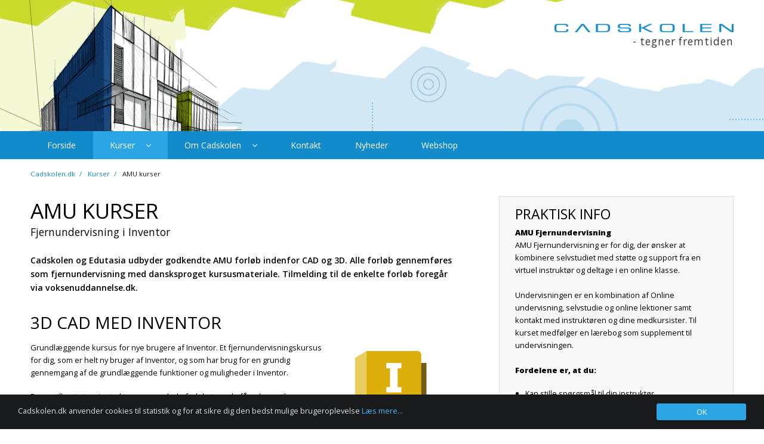

--- FILE ---
content_type: text/html; charset=utf-8
request_url: https://cadskolen.dk/kurser/amu-kurser/
body_size: 16286
content:

<!DOCTYPE html>
<html lang="da" xmlns="http://www.w3.org/1999/xhtml" prefix="og: http://ogp.me/ns# fb: http://ogp.me/ns/fb#">
<head>
    <meta http-equiv="X-UA-Compatible" content="IE=edge" />
    <meta charset="utf-8" />
    <meta name="viewport" content="width=device-width, initial-scale=1.0, maximum-scale=2.0, user-scalable=1" />

    <title>AMU kurser: Inventor</title>

    <meta name="description" content="Edutasia ApS og Nyledige udbyder i samarbejde med Cadskolen godkendte AMU forl&#248;b indenfor Inventor. Alle forl&#248;b gennemf&#248;res som fjernundervisning med dansksproget kursusmateriale. Tilmelding til de enkelte forl&#248;b foreg&#229;r via efteruddannelse.dk." />
    <meta property="og:locale" content="da_DK" />
    <meta property="og:type" content="article" />
    <meta property="og:title" content="Edutasia  udbyder i samarbejde med Cadskolen godkendte AMU forl&#248;b indenfor Inventor. Alle forl&#248;b gennemf&#248;res som fjernundervisning med dansksproget kursusmateriale. Tilmelding til de enkelte forl&#248;b foreg&#229;r via voksenuddannelse.dk." />
    <meta property="og:description" content="Edutasia  udbyder i samarbejde med Cadskolen godkendte AMU forl&#248;b indenfor Inventor. Alle forl&#248;b gennemf&#248;res som fjernundervisning med dansksproget kursusmateriale. Tilmelding til de enkelte forl&#248;b foreg&#229;r via voksenuddannelse.dk." />
    <meta property="og:url" content="https://cadskolen.dk/kurser/amu-kurser/" />
    <meta property="og:site_name" content="cadskolen.dk" />
    <meta property="og:image" content="/media/1549/opengraph-cadskolen-plain-1200x630px-autodesk-programmer.jpg" />
    <meta property="article:publisher" content="https://www.facebook.com/cadskolen" />
    
    <link rel="canonical" href="https://cadskolen.dk/kurser/amu-kurser/" />
    <link rel="shortcut icon" href="/gfx/favicon.ico" type="image/x-icon" />
    <link rel="icon" href="/gfx/favicon.ico" type="image/x-icon" />
    
    <link rel="stylesheet" type="text/css" href="/css/layout.min.css?v=2.2" />
    
    <link rel="stylesheet" href="/css/editorcontent.min.css" />
    

    <!--[if lte IE 8]>
    <script>
        document.createElement('header');
        document.createElement('footer');
        document.createElement('main');
        document.createElement('nav');
        document.createElement('section');
        document.createElement('aside');
    </script>
    <link rel="stylesheet" type="text/css" href="/css/ie.css" />
    <![endif]-->

</head>
<body class="courseCategory">
    

    <div id="pageex">
        <header id="header">
            <div class="sitePart">
                <img src="/gfx/header-illu2.png" class="illustration" alt="" />
                <a id="logoLink" href="/">
                    <img src="/gfx/cadskolen-logo.png" alt="Cadskolen logo" />
                    <span class="byLine">- tegner fremtiden</span>
                </a>
                <a id="mobileNavLink" href="#"><i class="fa fa-bars"></i><i class="fa fa-times"></i></a>
            </div>
        </header>
        <nav id="mainNav" role="navigation">
            <div class="sitePart">        <ul class="noList navList clearFix level1">
    <li>
        <a href="/">
            Forside
            
        </a>
    </li>
    <li class="active">
        <a href="/kurser/" class="active">
            Kurser
            <i class="fa fa-angle-down"></i>
        </a>
        <ul class="noList navList clearFix level2">
    <li>
        <a href="/kurser/virksomhedskurser/">
            Virksomhedskurser
            
        </a>
    </li>
    <li>
        <a href="/kurser/virksomhedstilpassede-kurser/">
            Virksomhedstilpassede kurser
            
        </a>
    </li>
    <li>
        <a href="/kurser/kurser-for-ledige/">
            Kurser for ledige
            
        </a>
    </li>
    <li>
        <a href="/kurser/fjernundervisning/">
            Fjernundervisning
            
        </a>
    </li>
    <li>
        <a href="/kurser/webinar/">
            Webinar
            
        </a>
    </li>
        </ul>
    </li>
    <li>
        <a href="/om-cadskolen/">
            Om Cadskolen
            <i class="fa fa-angle-down"></i>
        </a>
        <ul class="noList navList clearFix level2">
    <li>
        <a href="/om-cadskolen/persondatapolitik/">
            Persondatapolitik
            
        </a>
    </li>
    <li>
        <a href="/om-cadskolen/jobkonsulenter/">
            Jobkonsulenter
            
        </a>
    </li>
        </ul>
    </li>
    <li>
        <a href="/kontakt/">
            Kontakt
            
        </a>
    </li>
    <li>
        <a href="/nyheder/">
            Nyheder
            
        </a>
    </li>
    <li>
        <a href="/webshop/">
            Webshop
            
        </a>
    </li>
        </ul>


</div>            
        </nav>
            <div id="breadcrumb">
        <ul class="noList breadcrumbList sitePart">
            <li><a href="/">Cadskolen.dk</a></li>
                <li><a href="/kurser/">Kurser</a></li>
            <li>AMU kurser</li>
        </ul>
    </div>


        <main>
            




    <div class="layout layout-66-33"><div class="row"><div class="col col-md-8"><div class="header widget"><h1>AMU kurser <span>Fjernundervisning i Inventor</span></h1></div><div class="widget intro"><p>Cadskolen og Edutasia udbyder godkendte AMU forløb indenfor CAD og 3D. Alle forløb gennemføres som fjernundervisning med dansksproget kursusmateriale. Tilmelding til de enkelte forløb foregår via voksenuddannelse.dk.</p></div><div class="header widget"><h2>3D CAD med Inventor</h2></div><div class="widget rich-text"><p><img style="width: 200px; height: 140px; float: right;" src="/media/1428/inventor.png?width=200&height=140" alt="" rel="2647" data-id="2647" />Grundlæggende kursus for nye brugere af Inventor. Et fjernundervisningskursus for dig, som er helt ny bruger af Inventor, og som har brug for en grundig gennemgang af de grundlæggende funktioner og muligheder i Inventor.</p><p>Der er tilknyttet en instruktør gennem hele forløbet, og du får adgang til undervisningsmateriale på dansk, opgaver og instruktive videoer. </p></div><div class="header widget"><h4>Der er i øjeblikket følgende planlagte AMU-kurser:</h4></div><div class="widget rich-text"><p><strong>AMU fag</strong>: 49544 + 46580<br /><strong>Antal dage</strong>: 3 + 3 dage</p></div><div class="widget rich-text"><p>Kviknummer: <strong>281350INVGR-1792</strong><br />Periode: <strong>11. december 2023 - 15. januar 2024</strong></p></div><div class="widget ctaButton"><a class="button" href="https://voksenuddannelse.dk/soeg/uddannelser/filtrering?searchString=281350INVGR-1792" target="_blank">Tilmeld dig her..</a></div><div class="widget rich-text"><p>Kviknummer: <strong>281350INVGR-1857<br /></strong>Periode: <strong>5. februar 2024 - 1. marts 2024</strong></p></div><div class="widget ctaButton"><a class="button" href="https://voksenuddannelse.dk/soeg/uddannelser/amu/filtrering/kurs?subject_code=49544&amp;level=-&amp;type=amu&amp;kviknummer=281350INVGR-1857" target="_blank">Tilmeld dig her..</a></div></div><div class="col col-md-4"><div class="widget rich-text rich-text-box"><h3>Praktisk Info</h3><p><strong>AMU Fjernundervisning</strong><br />AMU Fjernundervisning er for dig, der ønsker at kombinere selvstudiet med støtte og support fra en virtuel instruktør og deltage i en online klasse.<br /><br />Undervisningen er en kombination af Online undervisning, selvstudie og online lektioner samt kontakt med instruktøren og dine medkursister. Til kurset medfølger en lærebog som supplement til undervisningen.<br /><br /><strong>Fordelene er, at du:</strong></p><ul><li>Kan stille spørgsmål til din instruktør</li><li>”Møder” andre kursister via mit.cadskolen.dk</li><li>Får støtte til din læring gennem lektionsplaner/læseplaner</li><li>Undervisningsvideoer</li></ul><p>Her vil du kunne finde kurser i softwareprodukterne:</p><ul><li>Inventor</li></ul><p>Efter gennemført kursus udstedes der AMU kursusbevis.<br /><br /><strong>Bemærk:</strong> Det forudsættes, at du selv er i besiddelse af fornøden gyldigt software. Er det ikke tilfældet, skal du ringe til os på 7027 2233 for at høre mere om dine muligheder.</p></div><div class="widget rich-text rich-text-box"><p><strong>AMU - kurserne udbydes af Edutasia og Cadskolen. </strong></p><p><img style="width: 102px; height: 36px; float: right;" src="/media/1357/edutasia_logo.png?width=102&height=36" alt="" rel="2712" data-id="2712" />Edutasia er en af landets største producenter af e-learning og læringsteknologi med mere end tyve års erfaring med håndtering og gennemførsel af e-learning og fjernundervisning.</p><p><a href="https://edutasia.com" target="_blank">Edutasia.com</a></p></div></div></div></div><div class="layout layout-100"><div class="row"><div class="col col-md-12"><div class="header widget"><h2>Hvordan kommer jeg på kursus?</h2></div><div class="widget rich-text"><p>Alt afhængig af din situation er der forskellige muligheder for at komme på kursus. Du kan læse mere om mulighederne herunder, men du er også velkommen til at ringe til os på <strong>telefon 7027 2233.</strong></p></div></div></div></div>




		



        </main>
        <footer id="footer">

    <div class="layout layout-100"><div class="row"><div class="col col-md-12"><div class="widget certifications"><ul class="noList certificationList clearFix"><li><a><img src="/media/1445/autodesk-learning-partner.png" alt="Autodesk Learning Partner"/></a></li><li><a><img src="/media/1078/autodesk-atc.png" alt="Autodesk ATC"/></a></li><li><a><img src="/media/1080/certiport.png" alt="Certiport"/></a></li></ul></div></div></div></div><div class="layout layout-50-50"><div class="row"><div class="col col-md-6 col-sm-6"><div class="widget image"><img src="/media/1076/cadskolen-logo.png" alt="image" style="max-width: 372px;" class="editor-image" /></div><div class="widget rich-text"><p><span>Cadskolen A/S | Gammel Gugvej 17 A | DK-9000 Aalborg</span><br /><span>Tlf.: +45 70 27 22 33 | <a href="mailto:info@cadskolen.dk">info@cadskolen.dk</a> | cadskolen.dk<br />CVR: 28106734</span></p></div></div><div class="col col-md-6 col-sm-6"><div class="widget socialMediaLinks"><ul class="noList socialMediaList"><li><a href="http://facebook.com/cadskolen" target="_blank" style="color: #3b5998" title="Facebook"><i class="fa fa-facebook"></i></a></li><li><a href="https://www.linkedin.com/company/cadskolen" target="_blank" style="color: #008cc9" title="LinkedIn"><i class="fa fa-linkedin"></i></a></li></ul></div></div></div></div>




        </footer>
    </div>
    <nav id="mobileNav">
                <ul class="noList navList clearFix level1">
    <li>
        <a href="/">
            Forside
            
        </a>
    </li>
    <li class="active">
        <a href="/kurser/" class="active">
            Kurser
            <i class="fa fa-angle-down"></i>
        </a>
        <ul class="noList navList clearFix level2">
    <li>
        <a href="/kurser/virksomhedskurser/">
            Virksomhedskurser
            
        </a>
    </li>
    <li>
        <a href="/kurser/virksomhedstilpassede-kurser/">
            Virksomhedstilpassede kurser
            
        </a>
    </li>
    <li>
        <a href="/kurser/kurser-for-ledige/">
            Kurser for ledige
            
        </a>
    </li>
    <li>
        <a href="/kurser/fjernundervisning/">
            Fjernundervisning
            
        </a>
    </li>
    <li>
        <a href="/kurser/webinar/">
            Webinar
            
        </a>
    </li>
        </ul>
    </li>
    <li>
        <a href="/om-cadskolen/">
            Om Cadskolen
            <i class="fa fa-angle-down"></i>
        </a>
        <ul class="noList navList clearFix level2">
    <li>
        <a href="/om-cadskolen/persondatapolitik/">
            Persondatapolitik
            
        </a>
    </li>
    <li>
        <a href="/om-cadskolen/jobkonsulenter/">
            Jobkonsulenter
            
        </a>
    </li>
        </ul>
    </li>
    <li>
        <a href="/kontakt/">
            Kontakt
            
        </a>
    </li>
    <li>
        <a href="/nyheder/">
            Nyheder
            
        </a>
    </li>
    <li>
        <a href="/webshop/">
            Webshop
            
        </a>
    </li>
        </ul>



    </nav>


    

        <!--[if gte IE 9]><!-->
        <script src="//code.jquery.com/jquery-2.2.4.min.js" integrity="sha256-BbhdlvQf/xTY9gja0Dq3HiwQF8LaCRTXxZKRutelT44=" crossorigin="anonymous"></script>
        <!--<![endif]-->
        <!--[if lte IE 8]>
        <script type="text/javascript" src="//code.jquery.com/jquery-1.11.1.min.js"></script>
        <![endif]-->
        <script src="//cdnjs.cloudflare.com/ajax/libs/jquery-validate/1.13.1/jquery.validate.min.js"></script>
        <script src="//cdnjs.cloudflare.com/ajax/libs/jquery.tablesorter/2.9.1/jquery.tablesorter.min.js"></script>
        <script src="//cdnjs.cloudflare.com/ajax/libs/jquery.tablesorter/2.9.1/jquery.tablesorter.widgets.min.js"></script>
        <script type="text/javascript" src="//cdnjs.cloudflare.com/ajax/libs/cookieconsent2/1.0.9/cookieconsent.min.js"></script>
        <script src="/scripts/cadskolen.core.min.js?v=3.2"></script>
        <script>
            var globalSettings = {
                modelId: 2709,
                modelUrl: "/kurser/amu-kurser/"
            };

            $(function () {
                $(window).scroll(checkScroll);
                checkScroll();
                new Cadskolen.DataTable({ tableSelector: '.dataTable'});
                $('#mobileNavLink').click(function() { $('body').toggleClass('withNav'); return false; });
            });

            jQuery.extend(jQuery.validator.messages, {
                required: "Dette felt skal udfyldes",
                email: "Ugyldig e-mail adresse",
                equalTo: "Adgangskoderne er ikke ens",
                remote: "Der findes en bruger med denne adresse. Skal du ikke logge ind?",
            });

            jQuery.validator.addMethod('dateOfBirth',
                function(value, element) {
                    return value.match(/^([0-3][0-9])-([0][1-9]|[1][0-2])-(\d{2})$/);
                },
                'Skal være dd-mm-åå'
            );

            new Cadskolen.EventTracker();
            window.cookieconsent_options = {"message":"Cadskolen.dk anvender cookies til statistik og for at sikre dig den bedst mulige brugeroplevelse","dismiss":"OK","learnMore":"Læs mere...","link":"/cookies","theme":"/css/cookies.css"};

            function checkScroll(e) {
                var st = $(window).scrollTop();
                var bd = $('body');
                bd.toggleClass('scrolled', st > 20);
                bd.toggleClass('scrolled150', st >= 150);
            }

                
                    (function(i,s,o,g,r,a,m){i['GoogleAnalyticsObject']=r;i[r]=i[r]||function(){
                        (i[r].q=i[r].q||[]).push(arguments)},i[r].l=1*new Date();a=s.createElement(o),
                        m=s.getElementsByTagName(o)[0];a.async=1;a.src=g;m.parentNode.insertBefore(a,m)
                    })(window,document,'script','https://www.google-analytics.com/analytics.js','ga');

                    ga('create', 'UA-55369761-1', 'auto', {'allowLinker': true});
                    ga('send', 'pageview');
                

        </script>

        <script>
  !function(f,b,e,v,n,t,s)
  {if(f.fbq)return;n=f.fbq=function(){n.callMethod?
  n.callMethod.apply(n,arguments):n.queue.push(arguments)};
  if(!f._fbq)f._fbq=n;n.push=n;n.loaded=!0;n.version='2.0';
  n.queue=[];t=b.createElement(e);t.async=!0;
  t.src=v;s=b.getElementsByTagName(e)[0];
  s.parentNode.insertBefore(t,s)}(window, document,'script',
  'https://connect.facebook.net/en_US/fbevents.js');
  fbq('init', '437654673588043');
  fbq('track', 'PageView');
</script>
<noscript><img height="1" width="1" style="display:none"
  src="https://www.facebook.com/tr?id=437654673588043&ev=PageView&noscript=1"
/></noscript>
        
    
	
	
    <script type="text/javascript">
        $(function () {
            
        });
    </script>

    


    
</body>
</html>

--- FILE ---
content_type: text/css
request_url: https://cadskolen.dk/css/layout.min.css?v=2.2
body_size: 2314
content:
@import url(//maxcdn.bootstrapcdn.com/font-awesome/4.3.0/css/font-awesome.min.css);@media all{html{font-family:'Open Sans','Segoe UI',Tahoma,Geneva,Verdana,sans-serif;font-size:86%}body,td,input,button,select,textarea{font-size:1em}body{background:#fff url(/gfx/sidedeco-left-blue.png) no-repeat left 50%;padding:0;margin:0}#page{width:100%;max-width:1220px;margin:auto;background:#fff}.sitePart,.layout>.row{width:100%;max-width:1160px;margin:0 auto !important;position:relative}.noList{list-style:none;margin:0;padding:0}.clearFix:after{visibility:hidden;display:block;font-size:0;content:" ";clear:both;height:0}a{text-decoration:none}a img{border:none}header{background:#fff url('/gfx/header-bg-alt.png') no-repeat center center;position:relative;overflow:hidden;height:260px}header img.illustration{display:block;max-height:260px}#logoLink{position:absolute;right:0;top:60px;color:#333}#logoLink img{transition:all ease-in-out 200ms;max-width:300px}#logoLink .byLine{display:block;text-align:right;font-weight:300;font-size:1.35em;letter-spacing:1px}#mainNav,#mainNav a,#mobileNav,#mobileNav a{background:#118bcc}#mainNav li{display:block;float:left;margin:0}#mainNav a{color:#fff;display:inline-block;padding:1em 2em;font-size:1.1em;font-weight:300;text-decoration:none}#mainNav a:hover,#mainNav a.active{background:#2ca5e5}#mainNav ul.navList{position:relative}#mainNav ul.navList li{display:block;float:left}#mainNav ul.navList li a{display:block;padding:1em 2em}#mainNav ul.navList li a i.fa-angle-down{margin-left:1em;margin-right:0}#mainNav ul.navList li ul.navList{position:absolute;z-index:20;display:none;box-shadow:rgba(0,0,0,.2) 0 5px 9px}#mainNav ul.navList li:hover ul.navList{display:block}#mainNav ul.navList li ul.navList li{float:none}#mobileNavLink{display:none}#mobileNavLink i.fa-times{display:none}#mobileNav{position:fixed;top:75px;left:-100%;width:100%;bottom:0;z-index:199;display:none;transition:all ease-in-out .5s}#mobileNav ul.navList li{display:block;border-top:solid 1px rgba(255,255,255,.3)}#mobileNav ul.navList li li{padding-left:2em}#mobileNav ul.navList li a{color:#fff;display:block;padding:1.25em 2em;max-width:95%;overflow:hidden;text-overflow:ellipsis;white-space:nowrap;text-transform:none}main{min-height:500px;padding-top:1em}main p{line-height:1.6em}footer{background:#fff url('/gfx/footer-illu1.png') no-repeat right bottom;min-height:255px;padding:10em 0 1em;font-size:.95em}footer .certificationList{margin-top:3em !important}footer .contactInfo{position:absolute;bottom:1em}#breadcrumb{padding:1.5em 0;font-size:.9em}ul.breadcrumbList li{display:inline-block;margin-right:.6em}ul.breadcrumbList li a[href]{color:#118bcc}ul.breadcrumbList li,ul.breadcrumbList li a[href]:hover{color:#222}ul.breadcrumbList li a::after{content:"/";display:inline-block;margin-left:.6em}#leadForm{margin-bottom:4em}#courseProgram table{border-collapse:collapse;width:100%;border:solid 4px #ddd}#courseProgram table th{white-space:nowrap;padding:.5em 1.5em;background:#fff;font-weight:800;text-transform:uppercase;text-align:left;color:#74b433;font-size:1.1em}#courseProgram table td{padding:.5em 1.5em;border:solid 1px #eee;vertical-align:text-top}#courseProgram table td.col1{background:#f8f8f8;text-align:right;width:2em}#courseProgram table tr.even td{background:#f8f8f8}#courseProgram table tr.even td.col1{background:#ededed}#enrollmentFormWrapper{position:fixed;z-index:15;padding-top:2em;top:0;bottom:0;left:0;right:0;background:rgba(0,0,0,.5);display:none;overflow:auto}#enrollmentFormWrapper .layout{max-width:960px;margin:0 auto}#enrollmentForm{background:#fff;padding:3em 0 3em 4em;border:solid 1px #ccc;box-shadow:rgba(0,0,0,.3) 0 0 18px 0;position:relative}#enrollmentForm .page{margin-right:4em;display:none}#enrollmentForm .formList .formList{margin:1.5em 2em}#enrollmentForm #formPage1>.formList .formList{display:none}#enrollmentForm #formPage1>.formList>li{padding:1em 1.5em;margin-bottom:1em}#enrollmentForm #formPage1>.formList>li:hover{background:#e1f0fa}#enrollmentForm #formPage1>.formList>li.active{background:#d2e8f5}#enrollmentForm #formPage1>.formList>li.active .formList{display:block}#enrollmentForm #formPage1>.formList>li.navigation{background:transparent}#enrollmentForm h3{margin-top:0;margin-bottom:.5em}#enrollmentForm p{margin:0 0 1.5em;font-size:1.1em}#enrollmentForm .formList .formList label{width:18em}#enrollmentForm label.after{font-size:1.1em;width:auto;cursor:pointer}#enrollmentForm #userDemographicsPostalCode{width:8em;min-width:8em}#enrollmentForm #userDemographicsCity{width:19.1em;min-width:19.1em}#enrollmentForm #userJobcenter{max-width:31.6em}#enrollmentForm button{min-width:9em}#enrollmentForm #btnRestart,#enrollmentForm #btnBack{margin-right:3em;background:#454f59}#enrollmentForm #btnContinue i.fa,#enrollmentForm #btnConsent i.fa{margin-left:.5em}#enrollmentForm li.navigation{margin-top:1em;text-align:right}#enrollmentForm a.cancel{position:absolute;top:.5em;right:.5em;font-size:1.5em;color:#454f59}#enrollmentForm div.status{min-height:24em;display:none;background:url('/media/1064/thumbsup_opt.jpg') no-repeat right bottom}#jcEnrollmentInfoWrapper{background:transparent url(/gfx/dots.png) repeat-x left top;padding-top:2em}#jcEnrollmentFormWrapper{background:#f7f7f7;margin:3em 0;padding:2em 3em;border:solid 1px #eee;display:none}body.withJcEnroll #jcEnrollmentFormWrapper{display:block}body.withJcEnroll #jcEnrollmentInfoWrapper{display:none}#jcEnrollmentForm h3{font-size:1.35em;margin-top:2em;margin-bottom:0}#jcEnrollmentForm h2 span{font-size:smaller;display:block}#jcEnrollmentForm p{margin:0 0 1.5em;font-size:1.1em}#jcEnrollmentForm .formList label{width:18em}#jcEnrollmentForm label.after{font-size:1.1em;width:auto;cursor:pointer}#jcEnrollmentForm #jcUserDemographicsPostalCode{width:8em;min-width:8em}#jcEnrollmentForm #jcUserDemographicsCity{width:19em;min-width:19em}#jcEnrollmentForm #jcUserJobcenter{max-width:31.6em}#jcEnrollmentForm button{min-width:9em}#jcEnrollmentForm #jcBtnCancel{margin-right:3em;background:#454f59}#jcEnrollmentForm li.navigation{margin-top:1em;margin-left:18em;text-align:left}#jcEnrollmentForm div.status{display:none}p.important{padding:1em;background-color:#f4f8d5;max-width:100% !important;color:#73710a}p.important i{font-size:1.2em;vertical-align:middle}}@media screen and (max-width:1440px){html{font-size:84%}.sitePart,.layout>.row{max-width:1100px}}@media screen and (max-width:1340px){html{font-size:80%}.sitePart,.layout>.row{max-width:92%}header{height:220px}header img.illustration{max-height:220px}#logoLink{top:40px}footer{background-size:50%}}@media screen and (max-width:1160px){.sitePart,.layout>.row{max-width:90%}header{height:190px}header img.illustration{max-height:190px}}@media screen and (max-width:1023px){body{background-image:none}.sitePart,.layout .row{max-width:90%}.layout .row .col{width:100% !important;padding-right:0 !important}#mainNav{display:none}#logoLink{top:20px}#logoLink img{width:240px}#logoLink .byLine{font-size:1em}#mobileNavLink{display:inline-block;color:#118bcc;font-size:1.8em;padding:.15em 0 0 .5em;margin-top:18px}#mobileNav{display:block}#mobileNav ul.navList li a i.fa-angle-down{display:none}body.withNav{overflow:hidden}body.withNav #mobileNav{left:0;overflow:auto}body.withNav #mobileNavLink i.fa-bars{display:none}body.withNav #mobileNavLink i.fa-times{display:inline-block}header{position:fixed;left:0;right:0;z-index:200;height:73px;background-image:url(/gfx/header-bg.png);background-position:left bottom;border-bottom:solid 2px #118bcc}header img.illustration{display:none}main{padding-top:45px}footer .layout .widget.image img{max-width:320px !important}#enrollmentFormWrapper{padding-top:0;top:65px;bottom:0;overflow:auto}#enrollmentForm{padding:2em}#enrollmentForm h3{margin-top:1.5em;font-size:1.5em}#enrollmentForm #formPage1>.formList>li{padding:1em .5em;margin-bottom:0}#enrollmentForm .formList .formList label{width:100%}#enrollmentForm .formList label.after{font-size:1em;font-weight:400;width:85%;vertical-align:text-top;position:relative;top:-7px}#enrollmentForm .formList label.error{position:static}}@media screen and (max-width:650px){footer{padding-top:2em}#enrollmentForm #userDemographicsCity{margin-left:12em;margin-top:1em}#enrollmentForm li.navigation{margin-left:0}#enrollmentForm #btnRestart{margin-right:1em}footer .layout .widget.image img{max-width:240px !important}header{background-position:-10vw bottom}}@media screen and (max-width:595px){#enrollmentForm li.navigation{text-align:left}#enrollmentForm #userDemographicsCity{margin-left:0}footer{background:#fff}}@media screen and (max-width:420px){html{font-size:75%}.sitePart,.layout .row{min-width:300px}#enrollmentFormWrapper{top:55px}#enrollmentForm{padding:1em}header{background-position:-22vw bottom}}

--- FILE ---
content_type: text/css
request_url: https://cadskolen.dk/css/editorcontent.min.css
body_size: 5155
content:
@import url(https://fonts.googleapis.com/css?family=Open+Sans:400,800,600,400italic);div.layout .row:after{visibility:hidden;display:block;font-size:0;content:" ";clear:both;height:0}div.layout .row .col{float:left;box-sizing:border-box;padding-right:5em}div.layout .row .col:last-child{padding-right:0}div.layout .row .col-md-12{width:100%}div.layout .row .col-md-8{width:66.6666%}div.layout .row .col-md-6{width:50%}div.layout .row .col-md-4{width:33.3333%}div.layout .row .col-md-3{width:25%}.layout .no-list,.layout .no-list li,.layout .noList{margin:0;padding:0;list-style-type:none}.layout a.editor-image img{width:100%;height:auto!important;display:block}.layout a.editor-image{display:block}.layout .widget{margin-bottom:1em}.clearFix:after{visibility:hidden;display:block;font-size:0;content:" ";clear:both;height:0}.layout a[href]{color:#118bcc;text-decoration:none}.layout a[href]:hover{text-decoration:underline}i.fa{margin-right:.5em}.layout .widget.image img{width:100%}.layout input,.layout select,.layout textarea{border:solid 1px #ccc;padding:.5em .75em;font-size:1em;margin-right:1.1em;min-width:15em;font-family:'Open Sans','Segoe UI',Tahoma,Geneva,Verdana,sans-serif}.layout input[type="checkbox"],.layout input[type="radio"]{width:auto;min-width:0;margin-right:.5em;border:none}.layout button{background:#118bcc;color:#fff;padding:1em 2em;font-size:1em;border:none;border-radius:3px;cursor:pointer}.layout button:hover{background:#33a9e8}.layout button[disabled]{background:#999;cursor:default}.layout input.large,.layout textarea.large{width:30em}.layout textarea.large{height:10em}.layout input.error,.layout select.error,.layout textarea.error{border-color:#d27979}ul.formList li{clear:both;padding:.5em 0;position:relative}ul.formList li label{display:block;float:left;width:12em;padding-top:.4em}ul.formList li label.after{display:inline-block;float:none;width:auto}ul.formList label.error{font-size:.8em;position:absolute;left:0;top:2.5em;color:#bb3737;width:auto}.col-md-8 ul.formList label.error,.col-md-4 ul.formList label.error{display:none !important}ul.formList li.navigation{margin-left:12em;margin-top:1em}.layout h1{font-weight:400;font-size:2.75em;text-transform:uppercase;margin-top:0}.layout h2{font-weight:400;font-size:2.2em;text-transform:uppercase;margin:1em 0 .2em 0}.layout h3{font-weight:400;font-size:1.8em;text-transform:uppercase;margin:1em 0 .2em 0}.layout h1>span,.layout h2 span,.layout h3>span{display:block;font-size:.5em;text-transform:none}.layout h3>span{font-size:.6em}.layout h1.invert,.layout h2.invert,.layout h3.invert{color:#fff;background:#118bcc;display:inline-block;padding:.25em 1em .45em 25px;min-width:42.75%}#page .layout h1.invert,#page .layout h2.invert,#page .layout h3.invert{margin-left:-50px}.layout h3.invert{font-weight:400}.layout p{line-height:1.65em;max-width:55em;margin:0 0 1.5em}.layout sup{line-height:1em;font-size:.6em;font-weight:300}.layout .widget.header a{color:inherit;text-decoration:none}.layout-66-33 .col-md-4 .widget:first-child h2,.layout-66-33 .col-md-4 .widget:first-child h3,.layout-66-33 .col-md-4 .widget:first-child h4{margin-top:0}.widget.rich-text.columns p:first-child{margin-top:0}.widget.rich-text-box{padding:1em 2em;background:#f8f8f8;border:solid 1px #ddd}.widget.rich-text ul,.widget.rich-text ol{margin:1em 0}.widget.rich-text-box ul,.widget.rich-text-box ol{padding:0 0 0 1.35em}.widget.rich-text ul ul{margin:1em 0 0}.widget.rich-text ul>li,.widget.rich-text ol>li{padding-bottom:.6em;line-height:1.5em}.widget.rich-text h3{margin-top:.75em}.widget.rich-text-box p:first-child{margin-top:1em !important}.layout .widget.pageHeader{margin-bottom:3em;background-color:#eaeadc;background-image:url('/media/1088/autocad_events_campaign_train_station.jpg?anchor=center&mode=crop&width=2000&height=500&rnd=131103711830000000');background-position:75% center;background-repeat:no-repeat;background-size:cover}.layout .pageHeaderOverlay{background:transparent url(/gfx/pagetop-bg.png) repeat-y right top;background-size:contain;color:#fff;padding:3em 20% 3em 5%;width:50%;min-height:24em;margin-bottom:0}.layout .pageHeaderOverlay h1{color:inherit;line-height:1.1em;text-transform:none;margin-bottom:0}.layout .pageHeaderOverlay h2{text-transform:none;font-weight:400;font-size:1.5em;color:inherit;line-height:1.25em;margin-top:.5em}.layout .pageHeaderOverlay .bulletList li{padding:.25em;clear:both;line-height:1.6em}.layout .pageHeaderOverlay .bulletList li i.fa{font-size:1.4em;float:left;margin-bottom:.35em;position:relative;top:2px}.layout .pageHeaderOverlay.purple{background:rgba(97,55,105,.9)}.layout .pageHeaderOverlay.purple h2{color:#efd5f5}.layout .pageHeaderOverlay.orange{background:rgba(178,73,42,.92)}.layout .pageHeaderOverlay.orange h2{color:#f1db9e}.layout .pageHeaderOverlay.sky{background:rgba(39,148,173,.95)}.layout .pageHeaderOverlay.sky h2{color:#cef6fd}.layout ul.outcomeList li{padding:.25em}.layout ul.outcomeList li i.fa{font-size:1.4em}.layout p.price{margin-top:2em;float:right;text-align:right}.layout p.price span{display:inline-block}.layout p.price span.currency{margin-right:.35em}.layout p.price span.amount{font-size:2.1em;font-weight:600;letter-spacing:-.5px}.layout p.price span.vat{font-weight:400;font-size:.9em;display:block}.layout .widget.intro{font-size:1.1em;font-weight:600;margin:0 0 2em 0}.layout .widget a.button{background:#118bcc;display:inline-block;padding:1em 2em;color:#fff;border-radius:3px}.layout .widget a.button:hover{background:#33a9e8;text-decoration:none}.widget.divider{margin:0 auto;text-align:center;position:relative}.widget.divider hr{height:1px;border:none;background:#ddd;margin:2em 0}.widget.divider i.fa{top:-.4em;position:absolute;color:#ddd;background:#fff;width:2em;text-align:center;font-size:1.5em;margin-left:-1em}li.courseInstanceListItem{margin-bottom:2em;padding-bottom:2em;background:transparent url(/gfx/dots.png) repeat-x left bottom}li.courseInstanceListItem .address{width:45%;float:left}li.courseInstanceListItem .address p{margin:0}li.courseInstanceListItem h3{font-size:1.6em;text-transform:none;margin-bottom:1em}li.courseInstanceListItem h3>span{font-size:.65em;display:inline-block}li.courseInstanceListItem h3 img{margin-right:.5em;max-height:2em;vertical-align:middle}li.courseInstanceListItem h4{margin:0 0 .5em}li.courseInstanceListItem .googleMap{width:47%;height:220px;float:right;background:#d2e8f5;margin-bottom:2em}li.courseInstanceListItem button.enroll{margin:2em 0}li.courseInstanceListItem .enrollmentClosed{margin-top:2em}li.courseInstanceListItem .enrollmentClosed i.fa{font-size:1.5em;color:#af0a0a;vertical-align:middle}ul.courseInfoList{margin-top:1em}ul.courseInfoList li{padding:.3em 0}ul.courseInfoList li i.fa{margin-right:1em}div.enroll{padding:1.25em 2em;text-align:right;background:#e8e8e8}.enroll button.enroll{padding:1.25em 4em}.enroll button.enroll i.fa,.enroll .enrollmentClosed i.fa{font-size:1.35em}.enroll .enrollmentClosed>span{padding:1.25em 3em;display:inline-block;background:#676767;color:#fff;border-radius:3px}ul.attendanceList{width:45%;float:left;margin-right:5% !important;margin-bottom:1em !important}ul.attendanceList li{padding:.3em 0;display:block}ul.addressLinkList{margin-top:1em}ul.addressLinkList li{padding:.3em 0}ul.addressLinkList i.fa{width:1.1em;text-align:center;font-size:1.3em}.widget.cards{margin-top:2em;margin-bottom:3em}ul.cardList li.cardListItem{display:block;float:left;width:33.33%;margin:1em 0}ul.cardList li.cardListItem div.card a:hover{text-decoration:none}.cards ul.cardList li.cardListItem{width:75%;margin:0 2.5% 2em 0;padding:2em 2.5%;background:transparent url(/gfx/card-bg.png) no-repeat left center;background-size:cover}.col-md-12 .cards ul.cardList li.cardListItem{width:42.5%}.cards ul.cardList li.cardListItem a{color:#111;display:block;padding-left:2em;padding-top:.7em}.cards ul.cardList li.cardListItem a img{display:block;float:left;margin-bottom:1em;margin-top:-10px;-webkit-filter:grayscale(100%)}.cards ul.cardList li.cardListItem:hover{background:transparent}.cards ul.cardList li.cardListItem a:hover img{-webkit-filter:grayscale(0)}.cards ul.cardList li.cardListItem a h3{margin:0;font-weight:400;font-size:1.5em}.cards ul.cardList li.cardListItem a p{margin:0;line-height:1.5em;max-width:26em}.cards ul.courseSeriesList li.cardListItem a{padding-top:0}.cards ul.courseSeriesList li.cardListItem a img{margin-right:2em;margin-top:0}.widget.followLinks a{display:inline-block;color:#d0d4d6;margin-right:1em;font-size:1.6em;background:#738088;width:1.6em;height:1.6em;text-align:center;line-height:1.6em;border-radius:50%}.widget.followLinks a i.fa{margin:0}.widget.followLinks a:hover{color:#fff}.widget.fileList{margin:2em 0;max-width:500px}.widget.fileList li{margin-bottom:1px}.widget.fileList a{display:block;background-color:#fafafa;padding:.5em .7em;color:#555}.widget.fileList a:hover{text-decoration:none;background-color:#f6f6f6;color:#118bcc}.widget.fileList a i{margin-right:.3em;font-size:1.1em}.widget.person{margin:1em 0 2em}.widget.person h3{margin:0 0 .1em 0}.widget.person .title{display:block;font-size:1.1em}.widget.person a{display:inline-block;margin-top:.5em}.widget.courseSchedule{margin:-1px 0}.widget.courseSchedule:last-child{padding-bottom:3em}h3.courseScheduleHeader{margin:1em 0 0;padding:.5em 0;font-size:1.35em;border-bottom:solid 4px #ddd}.courseScheduleList{border-top:solid 1px #ddd}.courseScheduleList>li{padding:1.25em 0;border-bottom:solid 1px #ddd}.courseScheduleList>li:last-child{border-bottom:none}.courseScheduleList li h4.weekNumber{margin:0;font-size:1em;position:absolute}.courseScheduleList li label.day{float:left;width:24%;margin-left:9.33%;margin-right:0}.courseScheduleList li label.day i.fa{margin-right:.5em}.courseScheduleList li .agenda{float:left;width:66.66%}.courseScheduleList .agenda ul{list-style-type:square}.courseContentsList>li{padding:1.25em 0;border-bottom:solid 1px #ddd}.courseContentsList li label{float:left;width:29%;margin-right:3.33%;font-weight:800}.courseContentsList li .contents{float:left;width:66.66%}.courseContentsList li .contents p{margin:0 0 .5em}.courseContentsList .contents ul{list-style-type:square;padding-left:1.3em}.courseContentsList .contents ol{padding-left:1.3em}.courseContentsList li.header{padding-bottom:.35em;border-bottom:solid 4px #ddd}.courseContentsList li.header label{font-size:1.25em}.courseContentsList li.header .contents{font-size:1.2em}.widget.circle{margin:8em 0}.widget.circle img{background:#fff}.widget.circle .circle-line{display:none;height:80px;background:url(/gfx/dots.png) repeat-x left center}.widget.circle .line-left img{float:right;padding-left:25px}.widget.circle .line-right img{float:left;padding-right:25px}.widget.circle .line-left .circle-line,.widget.circle .line-right .circle-line{display:block}.widget.testimonial{position:relative}.widget.testimonial>img{width:100%}.widget.testimonial .wrp{position:absolute;top:9em;left:9em;right:11em;bottom:5em;overflow:hidden}.widget.testimonial .quote{font-size:1.05em;line-height:1.5em;margin-bottom:1em}.widget.testimonial .quote i.fa{display:none}.widget.testimonial .quotee{text-align:right;font-size:.95em}.widget.testimonial .rating{text-align:right}.widget.testimonial .rating img{max-width:175px}#contactForm input,#contactForm textarea{width:30em;resize:vertical;font-family:'Open Sans','Segoe UI',Tahoma,Geneva,Verdana,sans-serif}.widget.submenu li{padding:.5em 1em .5em 0}.widget.submenu li a.active{color:#333}.widget.slides{margin-bottom:4em;position:relative}.widget.slides ul.slides{height:28em;overflow:hidden}.widget.slides ul.slides.large{height:35em}.widget.slides ul.slides.small{height:20em}.widget.slides li.slide{height:100%;position:relative;background-size:cover}.widget.slides li.slide div.text{position:absolute;padding:2em}.widget.slides li.slide div.text h2{margin-top:0}.widget.slides li.slide div.text a{color:inherit;text-decoration:underline}.layout .col .widget:first-child a.editor-image,.layout .col .widget:first-child .button{margin-top:3.5em}.dataTable{border-collapse:collapse;width:95.5%;margin:2em 0}.dataTable thead th{text-align:left;font-weight:600;font-size:1.05em;border-bottom:solid 4px #d0d5da;padding:0 .85em .5em;background-position:right center;background-repeat:no-repeat}.dataTable td{padding:.75em 1em;border:solid 1px #e1e6e8;vertical-align:top}.dataTable .col.nw{white-space:nowrap}.dataTable tbody tr.filtered{display:none}.dataTable tr.tablesorter-filter-row td{padding:.2em .25em;border-bottom-color:#d0d5da}.dataTable thead td .tablesorter-filter{font-size:.9em;width:100%}.dataTable thead td select.tablesorter-filter{padding:.35em .2em;font-size:.9em}.dataTable thead td .tablesorter-filter.disabled{display:none}.dataTable thead .tablesorter-header{cursor:pointer;outline:none}.dataTable thead .tablesorter-header div:after{font-family:"Ionicons";vertical-align:middle;display:inline-block;line-height:1.4em;margin-left:.4em}.dataTable th.tablesorter-headerAsc{background-image:url([data-uri])}.dataTable th.tablesorter-headerDesc{background-image:url([data-uri])}.dataTable .col.right{text-align:right}.dataTable.skillsoftCourseTable td{vertical-align:middle}.dataTable.skillsoftCourseTable .right{text-align:right}.dataTable.skillsoftCourseTable td:nth-child(2){max-width:100px}.dataTable.skillsoftCourseTable input{min-width:5em}.dataTable.skillsoftCourseTable td a{float:left;padding-top:.35em;max-width:75%}.dataTable.skillsoftCourseTable td a.button.infoLink{float:right;padding:.35em 1em}#certFormWrapper{margin:4em 0 3em}#certFormWrapper p{margin-bottom:2em}#categoryCourseInstanceTable td{white-space:nowrap}#categoryCourseInstanceTable td span.location{display:none}#categoryCourseInstanceTable td:nth-child(1){width:26%;overflow:hidden;text-overflow:ellipsis}#categoryCourseInstanceTable td:nth-child(2){width:12%}#categoryCourseInstanceTable td:nth-child(3){width:12%}#categoryCourseInstanceTable td:nth-child(4){width:20%}#categoryCourseInstanceTable td:nth-child(5){width:30%;overflow:hidden;text-overflow:ellipsis}ul.noList.certificationList{margin:2em 0}ul.certificationList li{display:block;float:left;width:25%;padding-bottom:2em}ul.certificationList li img{width:85%;height:auto;max-width:150px}.col-md-4 ul.certificationList li{width:50%}.widget.document-list .simple-list li{padding-bottom:.5em}.widget.document-list .extended-list li{clear:both;padding-top:1em;padding-bottom:1.5em;margin-bottom:1em;border-bottom:solid 1px #ddd}.widget.document-list .extended-list a.listImage{float:left;margin:0 2em 1em 0;width:20%}.widget.document-list .extended-list a.listImage img{width:90%}.widget.document-list .extended-list h3{margin:0 0 .7em;max-width:75%;font-size:2em}.widget.document-list .extended-list h3 a{color:inherit;text-decoration:none}.widget.document-list .extended-list h3 a:hover{color:#118bcc}.widget.document-list .extended-list p.author{margin:0 0 1.5em 5%;float:right;width:20%}.widget.document-list .extended-list img.authorImage{max-height:4.75em;float:left;margin-right:1em}.widget.document-list .extended-list p.intro{margin:0 0 .5em}.widget.document-list .extended-list a.read-more{display:block;margin-top:.7em;text-align:right}.widget.slideshow{padding:0;position:relative}.widget.slideshow a:hover,.flex-slider a:hover,.flex-container a:focus,.flex-slider a:focus{outline:none}.slides,.slides>li,.flex-control-nav,.flex-direction-nav{margin:0;padding:0;list-style:none}.widget.slideshow .slides>li{display:none;-webkit-backface-visibility:hidden}.widget.slideshow .slides img{width:100%;display:block}.widget.slideshow .slides:after{content:"\20";display:block;clear:both;visibility:hidden;line-height:0;height:0}html[xmlns] .widget.slideshow .slides{display:block}* html .widget.slideshow .slides{height:1%}.no-js .widget.slideshow .slides>li:first-child{display:block}.flex-viewport{max-height:2000px;-webkit-transition:all 1s ease;-moz-transition:all 1s ease;-ms-transition:all 1s ease;-o-transition:all 1s ease;transition:all 1s ease}.loading .flex-viewport{max-height:300px}.flex-direction-nav{*height:0}.flex-direction-nav a{text-align:center;text-decoration:none;background-color:rgba(0,0,0,.8);color:rgba(255,255,255,.8);border-radius:50%;font-size:1.6em;display:block;width:46px;height:46px;line-height:46px;margin:-23px 0 0;position:absolute;top:50%;z-index:10;overflow:hidden;opacity:0;cursor:pointer;-webkit-transition:all .3s ease-in-out;-moz-transition:all .3s ease-in-out;-ms-transition:all .3s ease-in-out;-o-transition:all .3s ease-in-out;transition:all .3s ease-in-out}.flex-direction-nav a i{display:inline-block;line-height:46px;margin:0}.flex-direction-nav .flex-prev i{padding-right:.2em}.flex-direction-nav .flex-next i{padding-left:.2em}.flex-direction-nav .flex-prev{left:-50px}.flex-direction-nav .flex-next{right:-50px}.widget.slideshow:hover .flex-direction-nav .flex-prev{opacity:.7;left:30px}.widget.slideshow:hover .flex-direction-nav .flex-prev:hover{opacity:1}.widget.slideshow:hover .flex-direction-nav .flex-next{opacity:.7;right:30px}.widget.slideshow:hover .flex-direction-nav .flex-next:hover{opacity:1}.flex-direction-nav .flex-disabled{opacity:0 !important;filter:alpha(opacity=0);cursor:default}.flex-control-nav{position:absolute;bottom:1.2em;left:0;right:0;text-align:center;z-index:101}.flex-control-nav li{display:inline-block;margin:0 .1em}.flex-control-nav li a{display:block;text-indent:-5000px;background-color:#fff;border-radius:50%;border:solid 2px #000;cursor:pointer;color:transparent;height:13px;width:13px;opacity:.6}.flex-control-nav li a.flex-active,.flex-control-nav li a:hover{opacity:1}.widget.image-gallery{overflow:hidden}.image-gallery-list:hover img{opacity:.7}.image-gallery-list li{overflow:hidden}.image-gallery-list li a{display:block;overflow:hidden}.image-gallery-list img{display:block;width:100%;transition-duration:.7s;transform:scale(1);transform-origin:50% 50%}.image-gallery-list li a:hover img{transform:scale(1.3);transform-origin:50% 25%;opacity:1}.item-grid.no-list li{float:left;box-sizing:border-box}.item-grid-lg-1 li{width:100%}.item-grid-lg-2 li{width:50%}.item-grid-lg-3 li{width:33.33%}.item-grid-lg-4 li{width:25%}.item-grid-lg-5 li{width:20%}.item-grid-lg-6 li{width:16.666%}.item-grid-lg-7 li{width:14.28%}.item-grid-lg-8 li{width:12.5%}.socialMediaList li{margin-bottom:.1em}.socialMediaList li a{font-size:1.8em}.jobnetFeedContainer{margin-top:1em}.jobnetFeedContainer i{font-size:4em;color:#999}.jobFeedList li{margin-bottom:1.5em}.jobFeedList li a[href]{text-decoration:none !important;color:#000;display:block}.jobFeedList li strong{display:block;overflow:hidden;text-overflow:ellipsis;white-space:nowrap;max-width:23em}.jobFeedList li a:hover strong{color:#118bcc}.jobFeedList li span{display:block;margin-top:.1em}.jobFeedList li .date{font-size:small}@keyframes emphasize{0%{transform:scale(.95)}50%{transform:scale(1.05)}100%{transform:scale(1)}}@media screen and (max-width:1440px){#categoryCourseInstanceTable td:nth-child(1){max-width:220px}#categoryCourseInstanceTable td:nth-child(5){max-width:300px}}@media screen and (max-width:1200px){.widget.testimonial .wrp{top:7em;left:8em;right:8em;bottom:4em}}@media screen and (max-width:1150px){#categoryCourseInstanceTable td:nth-child(1){max-width:150px}#categoryCourseInstanceTable td:nth-child(5){max-width:210px}.dataTable thead td .tablesorter-filter{min-width:1px}}@media screen and (max-width:1080px){.layout .pageHeaderOverlay{width:60%;padding-right:33%}.widget.testimonial .wrp{top:7em}.widget.testimonial .quote{font-size:1em;line-height:1.35em}ul.formList label.error{display:none !important}}@media screen and (max-width:1023px){.cards ul.cardList li.cardListItem{width:95% !important}ul.calendarList li.calendarListItem{width:99%;margin-right:0}ul.tabContentList li.tabContent{height:7em}ul.certificationList li{width:33%;margin-bottom:1em}.layout .widget.image img{margin:1em auto}.layout h1.invert,.layout h2.invert,.layout h3.invert{min-width:75%}.widget.testimonial{position:relative;max-width:500px;margin:0 auto 3em}.widget.testimonial .wrp{top:5em}}@media screen and (max-width:768px){.widget.pageHeader .sitePart{max-width:100%}.layout .pageHeaderOverlay{min-height:18em}#categoryCourseInstanceTable th:nth-child(3),#categoryCourseInstanceTable th:nth-child(5),#categoryCourseInstanceTable td:nth-child(3),#categoryCourseInstanceTable td:nth-child(5){display:none}ul.tabContentList li.tabContent{height:9em}.widget.rich-text.columns{-moz-columns:auto !important;-webkit-columns:auto !important;columns:auto !important}.cards ul.cardList li.cardListItem a img{margin-bottom:1.55em}.widget.slides li.slide div.text{left:2% !important;right:2% !important;top:0 !important}.widget.slides li.slide div.text h2{font-size:1.5em}}@media screen and (max-width:650px){ul.courseSeriesList li.cardListItem a img{margin-bottom:1.1em;max-width:4em}ul .tabContentList li.tabContent{height:11em}.layout form input.textBox,.layout form select,.layout form textarea,#contactForm input,#contactForm textarea{width:25em !important}.layout h1{font-size:2.2em;line-height:1.2em}.layout h2{font-size:1.8em}.layout h3{font-size:1.5em}.layout h4{font-size:1.2em}.layout .pageHeaderOverlay h2{font-size:1.25em}ul.courseSeriesList li.cardListItem a h3{font-size:1.25em}.widget.followLinks a{margin-right:1.35em;font-size:2em}.courseScheduleList li h4.weekNumber{margin:0 0 1.5em;font-size:1.1em;position:static}.courseScheduleList li label.day{margin-left:0}.layout .widget.intro{font-size:1.05em;margin:1em 0}.widget.circle{margin:0 0 4em}.widget.circle img{height:50px}.widget.circle .circle-line{height:50px}}@media screen and (max-width:540px){ul.tabList li a[href]{margin-right:.25em;padding:.5em 1em}.widget.testimonial{margin-bottom:1em}.widget.testimonial>img{display:none}.widget.testimonial .wrp{position:static;background:#9eba07;padding:2em;margin-bottom:2em;border:solid 9px #cbdc34}}@media screen and (max-width:420px){#categoryCourseInstanceTable th:nth-child(4),#categoryCourseInstanceTable td:nth-child(4){display:none}#categoryCourseInstanceTable td span.location{display:inline}#categoryCourseInstanceTable td span.year{display:none}ul.tabList li a{margin-right:.05em;padding:.65em 1em}.courseScheduleList li label.day i.fa{display:none}ul.certificationList li{width:50%}ul.certificationList li img{width:80%}.layout form input.textBox,.layout form select,.layout form textarea,#contactForm input,#contactForm textarea{width:23em !important}body{overflow-x:hidden}}

--- FILE ---
content_type: text/css
request_url: https://cadskolen.dk/css/cookies.css
body_size: 3349
content:
.cc_banner-wrapper { z-index: 9001; position: relative; }
.cc_container .cc_btn { cursor: pointer; text-align: center; font-size: 0.6em; transition: font-size 200ms; line-height: 1em; }
.cc_container .cc_message { font-size: 0.6em; transition: font-size 200ms; margin: 0; padding: 0; line-height: 1.5em; }
.cc_container .cc_logo { display: none; text-indent: -1000px; overflow: hidden; width: 100px; height: 22px; background-size: cover; background-image: url(//cdnjs.cloudflare.com/ajax/libs/cookieconsent2/1.0.9/logo.png); opacity: 0.9; transition: opacity 200ms; }
.cc_container .cc_logo:hover, .cc_container .cc_logo:active { opacity: 1; }

@media screen and (min-width: 500px) {
    .cc_container .cc_btn { font-size: 0.8em; }
    .cc_container .cc_message { font-size: 0.8em; }
}

@media screen and (min-width: 768px) {
    .cc_container .cc_btn { font-size: 1em; }
    .cc_container .cc_message { font-size: 1em; line-height: 1em; }
}

@media screen and (min-width: 992px) {
    .cc_container .cc_message { font-size: 1em; }
}

@media print {
    .cc_banner-wrapper, .cc_container { display: none; }
}

.cc_container { position: fixed; left: 0; right: 0; bottom: 0; overflow: hidden; padding: 10px; }
.cc_container .cc_btn { padding: 8px 10px; background-color: #2ca5e5; cursor: pointer; transition: font-size 200ms; text-align: center; font-size: 0.6em; display: block; width: 33%; margin-left: 10px; float: right; max-width: 120px; }
.cc_container .cc_message { transition: font-size 200ms; font-size: 0.6em; display: block; }

@media screen and (min-width: 500px) {
    .cc_container .cc_btn { font-size: 0.8em; }
    .cc_container .cc_message { margin-top: 0.5em; font-size: 0.8em; }
}

@media screen and (min-width: 768px) {
    .cc_container { padding: 15px 30px 15px; }
    .cc_container .cc_btn { font-size: 1em; padding: 8px 15px; }
    .cc_container .cc_message { font-size: 1em; }
}

@media screen and (min-width: 992px) {
    .cc_container .cc_message { font-size: 1em; }
}

.cc_container { background: #181A1B; color: #e0e0e0; box-sizing: border-box; }
.cc_container ::-moz-selection { background: #ff5e99; color: #fff; text-shadow: none; }
.cc_container .cc_btn, .cc_container .cc_btn:visited { color: #fff; background-color: #2ca5e5; transition: background 200ms ease-in-out,color 200ms ease-in-out,box-shadow 200ms ease-in-out; -webkit-transition: background 200ms ease-in-out,color 200ms ease-in-out,box-shadow 200ms ease-in-out; border-radius: 3px; -webkit-border-radius: 3px; }
.cc_container .cc_btn:hover, .cc_container .cc_btn:active { background-color: #fff; color: #000; }
.cc_container a, .cc_container a:visited { text-decoration: none; color: #45b9f7; transition: 200ms color; }
.cc_container a:hover, .cc_container a:active { color: #3bb6f7; }

@-webkit-keyframes slideUp {
    0% { -webkit-transform: translateY(66px); transform: translateY(66px); }
    100% { -webkit-transform: translateY(0); transform: translateY(0); }
}

@keyframes slideUp {
    0% { -webkit-transform: translateY(66px); -ms-transform: translateY(66px); transform: translateY(66px); }
    100% { -webkit-transform: translateY(0); -ms-transform: translateY(0); transform: translateY(0); }
}

.cc_container, .cc_message, .cc_btn { animation-duration: 0.8s; -webkit-animation-duration: 0.8s; -moz-animation-duration: 0.8s; -o-animation-duration: 0.8s; -webkit-animation-name: slideUp; animation-name: slideUp; }


--- FILE ---
content_type: text/plain
request_url: https://www.google-analytics.com/j/collect?v=1&_v=j102&a=513273096&t=pageview&_s=1&dl=https%3A%2F%2Fcadskolen.dk%2Fkurser%2Famu-kurser%2F&ul=en-us%40posix&dt=AMU%20kurser%3A%20Inventor&sr=1280x720&vp=1280x720&_u=IEBAAEABAAAAACAAI~&jid=36341474&gjid=1243943085&cid=2135975974.1769337167&tid=UA-55369761-1&_gid=1703893854.1769337167&_r=1&_slc=1&z=606420529
body_size: -449
content:
2,cG-2V87P3DL94

--- FILE ---
content_type: application/javascript
request_url: https://cadskolen.dk/scripts/cadskolen.core.min.js?v=3.2
body_size: 8552
content:
var Cadskolen={};Cadskolen.Editor=new function(){this.InitMagnificPopup=function(){$("main").magnificPopup({delegate:".lightbox",type:"image",closeOnContentClick:!0,closeBtnInside:!1,fixedContentPos:!0,mainClass:"mfp-fade",image:{verticalFit:!0},gallery:{enabled:!0}})};this.InitGoogleMaps=function(){new Cadskolen.GoogleMap({mapsSelector:".widget.googleMap .googleMap"})};this.InitContactForm=function(){new Cadskolen.ContactFormHandler};this.InitMailchimpForm=function(){$("main .mailchimpSubscriptionForm").each(function(){var n=$(this);n.validate()})};this.InitLeadForm=function(){new Cadskolen.LeadHandler({wrapperSelector:".widget.leadForm",formSelector:".widget.leadForm form"})};this.InitJobnetFeed=function(){$("main .jobnetFeedContainer,.editor-main .jobnetFeedContainer").each(function(){var n=$(this);n.html('<i class="fa fa-spin fa-circle-o-notch"><\/i>');var i=n.attr("data-searchwords"),r=n.attr("data-numberofjobs"),t=document.location.href;if((t.indexOf("/umbraco/#")>-1||t.indexOf("/umbraco#")>-1)&&(t=angular.element('form[name="contentForm"]').scope().content.urls[0]),t.indexOf("not published")>-1)return n.html("This page has to be published before the feed can render"),!1;$.ajax({url:t,data:{alttemplate:"jobnetrssfeed",searchWords:i,numberOfJobs:r},type:"get",cache:!1,complete:function(t){n.html(t.responseText)}})})}};Cadskolen.LeadHandler=function(n){var t=null,r=function(){t=$(n.formSelector);t.validate({submitHandler:u})},u=function(n){n=$(n);var t=n.serialize();return Nyledige.Forms.Disable(n),$.ajax({url:"/umbraco/api/lead/save",data:t,type:"post",dataType:"json",success:i,error:i,context:{frm:n}}),!1},i=function(t){t.status=="ok"?(Nyledige.Forms.Clear(this.frm),$(n.wrapperSelector).html(t.message)):(console.log(t),alert("Der skete desværre en fejl ved indsendelse af dine oplysninger"));Nyledige.Forms.Enable(this.frm)};r()};Cadskolen.Common=new function(){this.HtmlDecode=function(n){var t=$("<div>"+n+"<\/div>");return t.text()}};Cadskolen.MailchimpForm=function(n){var t=null,i=function(){t=$(n.formSelector);t.validate({submitHandler:r})},r=function(n){n=$(n);var t=n.serialize();return Cadskolen.Forms.Disable(n),$.ajax({type:"post",url:n.attr("action"),data:t,cache:!1,dataType:"jsonp",contentType:"application/json; charset=utf-8",error:u,success:f}),!1},u=function(){alert("Could not connect to the registration server. Please try again later.");Cadskolen.Forms.Enable(t)},f=function(n){n.result!="success"?Cadskolen.Forms.SetStatus(t,n.msg,!0):(t.find("fieldset.success").html(n.msg),Cadskolen.Forms.Success(t),Cadskolen.Forms.Clear(t));Edutasia.Forms.Enable(t)};i()};Cadskolen.Forms=new function(){this.Enable=function(n){n.find("input,select,textarea,button").not(".defaultDisabled").removeClass("disabled").prop("disabled",!1)};this.Disable=function(n){n.find("input:disabled,select:disabled,textarea:disabled,button:disabled").addClass("defaultDisabled");n.find("input,select,textarea,button").not(".defaultDisabled").addClass("disabled").prop("disabled",!0)};this.Clear=function(n){n.find("input,textarea").not(".defaultDisabled,.submit").val("");n.find("select").not(".defaultDisabled").prop("selectedIndex",0)}};Cadskolen.Video={fixLoRes:function(n){screen.availWidth>1e3||$(n).find("iframe[data-lores]").each(function(){var t=$(this),n=t.attr("data-lores");typeof n!="undefined"&&n!=""&&t.attr("src","//player.vimeo.com/video/"+n)})},Resize:function(n){var t=n||".video";Cadskolen.Video.fixLoRes(t);$(t).fitVids()}};Cadskolen.FlexSlider={Init:function(){$("body .widget.slides").each(function(){var t=$(this),n=t.find("ul:first"),i=n.attr("data-animation"),r=n.attr("data-initialdelay"),u=n.attr("data-speed"),f=n.attr("data-showpaging")=="true";t.flexslider({animation:i,easing:"",animationSpeed:1700,slideshowSpeed:u,initDelay:r,touch:!0,useCSS:!0,keyboard:!0,slideShow:!0,controlNav:f,pauseOnHover:!0,nextText:'<i class="fa fa-chevron-right"><\/i>',prevText:'<i class="fa fa-chevron-left"><\/i>'})})}};Cadskolen.Gallery={Init:function(){var n=$(".image-gallery-list a").fancybox()}};Cadskolen.GoogleMap=function(n){var t=null,i=function(){t=$(n.mapsSelector);r()},r=function(){t.each(function(){var i=$(this),r=i.attr("data-coords");if(r!=""&&!i.hasClass("initialized")){var t=r.split(","),f=parseInt(t[2]),u=new google.maps.LatLng(t[0],t[1]),e={zoom:f,center:u,overviewMapControl:!1,panControl:!1,rotateControl:!1,scaleControl:!1,scrollwheel:!1,streetViewControl:!1,zoomControl:!0,mapTypeControl:!1},o=new google.maps.Map(i.get(0),e),s=new google.maps.Marker({position:u,map:o,title:n.markerTitle});google.maps.event.addListener(s,"click",function(){var n="https://www.google.com/maps/dir/ /"+t[0]+","+t[1],i=window.open(n,"GoogleMaps")});i.addClass("initialized")}})};i()};Cadskolen.User=new function(){var r=function(t,i,r){var u={userName:t,password:i};$.ajax({url:"/base/user/login",data:u,type:"post",dataType:"json",success:n,error:n,context:{callback:r}})},n=function(n){n.status!="ok"?$.isFunction(this.callback)&&this.callback("error",n.message):$.isFunction(this.callback)&&this.callback("ok")},u=function(n){$.ajax({url:"/base/user/logout",type:"get",cache:!1,dataType:"json",success:t,error:t,context:{callback:n}})},t=function(n){n.status!="ok"?$.isFunction(this.callback)&&this.callback("error",Cadskolen.Common.HtmlDecode(n.message)):$.isFunction(this.callback)&&this.callback("ok")},f=function(n,t,r){var u={userName:n,currentNodeId:t};$.ajax({url:"/base/user/resetpassword",data:u,type:"post",dataType:"json",success:i,error:i,context:{callback:r}})},i=function(n){n.status!="ok"?$.isFunction(this.callback)&&this.callback("error",n.message):$.isFunction(this.callback)&&this.callback("ok")};this.Authenticate=function(n,t,i){r(n,t,i)};this.Logout=function(n){u(n)};this.ResetPassword=function(n,t,i){f(n,t,i)}};Cadskolen.EnrollmentHandler=function(n){var t=null,r=function(){t=$(n.formSelector);t.validate({submitHandler:c});t.find('#formPage1 > .formList > li input[type="radio"]').click(u);t.find("#btnContinue").click(o).prop("disabled",!0);t.find("#btnRestart").click(s);t.find("#btnBack").click(h);t.find("#companyInvoicing").change(f).change()},u=function(){t.find("#btnConsent").click(e);t.find("#formPage1 > .formList > li.active").removeClass("active").find(".requireIfActive").removeClass("required");t.find("#btnContinue").prop("disabled",!1);$(this).parent().addClass("active").find(".requireIfActive").addClass("required")},f=function(){var i=$(this),r=i.val(),n=i.parents(".formList:first").find("li.conditional"),t;n.slideUp("fast");n.find("input").prop("disabled",!0);t=n.filter(function(){return $(this).hasClass(r)});t.slideDown("fast");t.find("input").prop("disabled",!1)},e=function(){t.find("#formPage0").hide();t.find("#formPage1").show()},o=function(){var n=!0,i=t.get(0).enrollmentType.value;i==""&&alert("Vælg venligst et af punkterne");t.find("#formPage1 li.active .required").each(function(){$(this).valid()||(n=!1)});n&&(t.find("#formPage1").hide(),t.find("#formPage2").show())},s=function(){t.find("#formPage1").hide();t.find("#formPage0").show()},h=function(){t.find("#formPage2").hide();t.find("#formPage1").show()},c=function(n){n=$(n);var t=n.serialize();return Cadskolen.Forms.Disable(n),$.ajax({url:"/umbraco/api/enrollment/enroll",data:t,type:"post",dataType:"json",success:i,error:i,context:{frm:n}}),!1},i=function(n){n.status=="ok"?(Cadskolen.Forms.Clear(this.frm),this.frm.find(".page").hide(),this.frm.find(".status").html(n.message).show()):(alert(n.message),Cadskolen.Forms.Enable(this.frm))};r()};Cadskolen.JobConsultantEnrollmentHandler=function(n){var t=null,r=function(){t=$(n.formSelector);t.validate({submitHandler:f});t.find("#jcBtnCancel").click(u)},u=function(){return $("body").removeClass("withJcEnroll"),!1},f=function(n){var t,r;n=$(n);t=n.find("#jcUserDemographicsFirstNames");t.val($.trim(t.val()));var u=n.find("#jcUserJobConsultantName"),f=n.find("#jcUserJobConsultantEmail"),e=n.find("#jcNote");return e.val("Tilmeldt via jobkonsulent "+u.val()+" - "+f.val()),r=n.serialize(),Cadskolen.Forms.Disable(n),$.ajax({url:"/umbraco/api/enrollment/enroll",data:r,type:"post",dataType:"json",success:i,error:i,context:{frm:n}}),!1},i=function(n){n.status=="ok"?(Cadskolen.Forms.Clear(this.frm),this.frm.find(".page").hide(),this.frm.find(".status").html("<h3>Pladsen er reserveret<\/h3><p>Borgeren vil i løbet af få minutter modtage en e-mail med yderligere information<\/p><p>Tak for tilmeldingen!<\/p>").show(),$("#jcEnrollmentFormWrapper").get(0).scrollIntoView(!0)):(alert(n.message),Cadskolen.Forms.Enable(this.frm))};r()};Cadskolen.LeadHandler=function(n){var t=null,r=function(){t=$(n.formSelector);t.validate({submitHandler:u})},u=function(n){n=$(n);var t=n.serialize();return Cadskolen.Forms.Disable(n),$.ajax({url:"/umbraco/api/lead/save",data:t,type:"post",dataType:"json",success:i,error:i,context:{frm:n}}),!1},i=function(t){t.status=="ok"?(Cadskolen.Forms.Clear(this.frm),$(n.wrapperSelector).html(t.message)):(console.log(t),alert("Der skete desværre en fejl ved indsendelse af dine oplysninger"));Cadskolen.Forms.Enable(this.frm)};r()};Cadskolen.CertificationLeadHandler=function(n){var t=null,r=function(){t=$(n.formSelector);t.validate({submitHandler:u})},u=function(n){n=$(n);var t=n.serialize();return Cadskolen.Forms.Disable(n),$.ajax({url:"/umbraco/api/lead/savecertificationlead",data:t,type:"post",dataType:"json",success:i,error:i,context:{frm:n}}),!1},i=function(t){t.status=="ok"?(Cadskolen.Forms.Clear(this.frm),$(n.wrapperSelector).html(t.message)):(console.log(t),alert("Der skete desværre en fejl ved indsendelse af dine oplysninger"));Cadskolen.Forms.Enable(this.frm)};r()};Cadskolen.DataTable=function(n){var t=null,i=function(){var r,i;t=$(n.tableSelector);r=n.sortList||[];(n.disableTableSort==null||typeof n.disableTableSort=="undefined"||n.disableTableSort==!1)&&(i=[],i.push("filter"),i.push("zebra"),t.tablesorter({usNumberFormat:!1,sortList:r,widgets:i,widgetOptions:{filter_liveSearch:!0,filter_placeholder:{search:"Indtast søgeord",select:"Vis alle"}},textExtraction:function(n){var i=$(n).text(),t=$(n).attr("data-value");return typeof t!="undefined"?t:i}}).bind("tablesorter-ready",function(){t.find('thead tr.tablesorter-filter-row select option[value*="_"]').each(function(){var n=$(this);n.text(n.text().replace(/\_/g," "))})}))};i()};Cadskolen.PostalLookup=function(n){var i={"1000":"København K","1500":"København V","1800":"Frederiksberg C","2000":"Frederiksberg","2100":"København Ø","2200":"København N","2300":"København S","2400":"København NV","2450":"København SV","2500":"Valby","2600":"Glostrup","2605":"Brøndby","2610":"Rødovre","2620":"Albertslund","2625":"Vallensbæk","2630":"Taastrup","2633":"Taastrup Nordsjællands Postcenter","2635":"Ishøj","2640":"Hedehusene","2650":"Hvidovre","2660":"Brøndby Strand","2665":"Vallensbæk Strand","2670":"Greve","2680":"Solrød Strand","2690":"Karlslunde","2700":"Brønshøj","2720":"Vanløse","2730":"Herlev","2740":"Skovlunde","2750":"Ballerup","2760":"Måløv","2765":"Smørum","2770":"Kastrup","2791":"Dragør","2800":"Kongens Lyngby","2820":"Gentofte","2830":"Virum","2840":"Holte","2850":"Nærum","2860":"Søborg","2870":"Dyssegård","2880":"Bagsværd","2900":"Hellerup","2920":"Charlottenlund","2930":"Klampenborg","2942":"Skodsborg","2950":"Vedbæk","2960":"Rungsted Kyst","2970":"Hørsholm","2980":"Kokkedal","2990":"Nivå","3000":"Helsingør","3050":"Humlebæk","3060":"Espergærde","3070":"Snekkersten","3080":"Tikøb","3100":"Hornbæk","3120":"Dronningmølle","3140":"Ålsgårde","3150":"Hellebæk","3200":"Helsinge","3210":"Vejby","3220":"Tisvildeleje","3230":"Græsted","3250":"Gilleleje","3300":"Frederiksværk","3310":"Ølsted","3320":"Skævinge","3330":"Gørløse","3360":"Liseleje","3370":"Melby","3390":"Hundested","3400":"Hillerød","3450":"Allerød","3460":"Birkerød","3480":"Fredensborg","3490":"Kvistgård","3500":"Værløse","3520":"Farum","3540":"Lynge","3550":"Slangerup","3600":"Frederikssund","3630":"Jægerspris","3650":"Ølstykke","3660":"Stenløse","3670":"Veksø Sjælland","3700":"Rønne","3720":"Aakirkeby","3730":"Nexø","3740":"Svaneke","3751":"Østermarie","3760":"Gudhjem","3770":"Allinge","3782":"Klemensker","3790":"Hasle","4000":"Roskilde","4040":"Jyllinge","4050":"Skibby","4060":"Kirke Såby","4070":"Kirke Hyllinge","4100":"Ringsted","4105":"Ringsted Midtsjællands Postcenter","4130":"Viby Sjælland","4140":"Borup","4160":"Herlufmagle","4171":"Glumsø","4173":"Fjenneslev","4174":"Jystrup Midtsjælland","4180":"Sorø","4190":"Munke Bjergby","4200":"Slagelse","4220":"Korsør","4230":"Skælskør","4241":"Vemmelev","4242":"Boeslunde","4243":"Rude","4250":"Fuglebjerg","4261":"Dalmose","4262":"Sandved","4270":"Høng","4281":"Gørlev","4291":"Ruds Vedby","4293":"Dianalund","4295":"Stenlille","4296":"Nyrup","4300":"Holbæk","4320":"Lejre","4330":"Hvalsø","4340":"Tølløse","4350":"Ugerløse","4360":"Kirke Eskilstrup","4370":"Store Merløse","4390":"Vipperød","4400":"Kalundborg","4420":"Regstrup","4440":"Mørkøv","4450":"Jyderup","4460":"Snertinge","4470":"Svebølle","4480":"Store Fuglede","4490":"Jerslev Sjælland","4500":"Nykøbing Sjælland","4520":"Svinninge","4532":"Gislinge","4534":"Hørve","4540":"Fårevejle","4550":"Asnæs","4560":"Vig","4571":"Grevinge","4572":"Nørre Asmindrup","4573":"Højby","4581":"Rørvig","4583":"Sjællands Odde","4591":"Føllenslev","4592":"Sejerø","4593":"Eskebjerg","4600":"Køge","4621":"Gadstrup","4622":"Havdrup","4623":"Lille Skensved","4632":"Bjæverskov","4640":"Fakse","4652":"Hårlev","4653":"Karise","4654":"Fakse Ladeplads","4660":"Store Heddinge","4671":"Strøby","4672":"Klippinge","4673":"Rødvig Stevns","4681":"Herfølge","4682":"Tureby","4683":"Rønnede","4684":"Holmegaard","4690":"Haslev","4700":"Næstved","4720":"Præstø","4733":"Tappernøje","4735":"Mern","4736":"Karrebæksminde","4750":"Lundby","4760":"Vordingborg","4771":"Kalvehave","4772":"Langebæk","4773":"Stensved","4780":"Stege","4791":"Borre","4792":"Askeby","4793":"Bogø By","4800":"Nykøbing Falster","4840":"Nørre Alslev","4850":"Stubbekøbing","4862":"Guldborg","4863":"Eskilstrup","4871":"Horbelev","4872":"Idestrup","4873":"Væggerløse","4874":"Gedser","4880":"Nysted","4891":"Toreby Lolland","4892":"Kettinge","4894":"Øster Ulslev","4895":"Errindlev","4900":"Nakskov","4912":"Harpelunde","4913":"Horslunde","4920":"Søllested","4930":"Maribo","4941":"Bandholm","4943":"Torrig Lolland","4944":"Fejø","4951":"Nørreballe","4952":"Stokkemarke","4953":"Vesterborg","4960":"Holeby","4970":"Rødby","4983":"Dannemare","4990":"Sakskøbing","5000":"Odense C","5090":"Odense C Fyns Postcenter","5200":"Odense V","5210":"Odense NV","5220":"Odense SØ","5230":"Odense M","5240":"Odense NØ","5250":"Odense SV","5260":"Odense S","5270":"Odense N","5290":"Marslev","5300":"Kerteminde","5320":"Agedrup","5330":"Munkebo","5350":"Rynkeby","5370":"Mesinge","5380":"Dalby","5390":"Martofte","5400":"Bogense","5450":"Otterup","5462":"Morud","5463":"Harndrup","5464":"Brenderup Fyn","5466":"Asperup","5471":"Søndersø","5474":"Veflinge","5485":"Skamby","5491":"Blommenslyst","5492":"Vissenbjerg","5500":"Middelfart","5540":"Ullerslev","5550":"Langeskov","5560":"Aarup","5580":"Nørre Aaby","5591":"Gelsted","5592":"Ejby","5600":"Faaborg","5610":"Assens","5620":"Glamsbjerg","5631":"Ebberup","5642":"Millinge","5672":"Broby","5683":"Haarby","5690":"Tommerup","5700":"Svendborg","5750":"Ringe","5762":"Vester Skerninge","5771":"Stenstrup","5772":"Kværndrup","5792":"Årslev","5800":"Nyborg","5853":"Ørbæk","5854":"Gislev","5856":"Ryslinge","5863":"Ferritslev Fyn","5871":"Frørup","5874":"Hesselager","5881":"Skårup Fyn","5882":"Vejstrup","5883":"Oure","5884":"Gudme","5892":"Gudbjerg Sydfyn","5900":"Rudkøbing","5932":"Humble","5935":"Bagenkop","5953":"Tranekær","5960":"Marstal","5970":"Ærøskøbing","5985":"Søby Ærø","6000":"Kolding","6040":"Egtved","6051":"Almind","6052":"Viuf","6064":"Jordrup","6070":"Christiansfeld","6091":"Bjert","6092":"Sønder Stenderup","6093":"Sjølund","6094":"Hejls","6100":"Haderslev","6200":"Aabenraa","6230":"Rødekro","6240":"Løgumkloster","6261":"Bredebro","6270":"Tønder","6280":"Højer","6300":"Gråsten","6310":"Broager","6320":"Egernsund","6330":"Padborg","6340":"Kruså","6360":"Tinglev","6372":"Bylderup-Bov","6392":"Bolderslev","6400":"Sønderborg","6430":"Nordborg","6440":"Augustenborg","6470":"Sydals","6500":"Vojens","6510":"Gram","6520":"Toftlund","6534":"Agerskov","6535":"Branderup J.","6541":"Bevtoft","6560":"Sommersted","6580":"Vamdrup","6600":"Vejen","6621":"Gesten","6622":"Bække","6623":"Vorbasse","6630":"Rødding","6640":"Lunderskov","6650":"Brørup","6660":"Lintrup","6670":"Holsted","6682":"Hovborg","6683":"Føvling","6690":"Gørding","6700":"Esbjerg","6705":"Esbjerg Ø","6710":"Esbjerg V","6715":"Esbjerg N","6720":"Fanø","6731":"Tjæreborg","6740":"Bramming","6752":"Glejbjerg","6753":"Agerbæk","6760":"Ribe","6771":"Gredstedbro","6780":"Skærbæk","6792":"Rømø","6800":"Varde","6818":"Årre","6823":"Ansager","6830":"Nørre Nebel","6840":"Oksbøl","6851":"Janderup Vestjylland","6852":"Billum","6853":"Vejers Strand","6854":"Henne","6855":"Outrup","6857":"Blåvand","6862":"Tistrup","6870":"Ølgod","6880":"Tarm","6893":"Hemmet","6900":"Skjern","6920":"Videbæk","6933":"Kibæk","6940":"Lem St.","6950":"Ringkøbing","6960":"Hvide Sande","6971":"Spjald","6973":"Ørnhøj","6980":"Tim","6990":"Ulfborg","7000":"Fredericia","7007":"Fredericia Sydjyllands Postcenter","7080":"Børkop","7100":"Vejle","7120":"Vejle Øst","7130":"Juelsminde","7140":"Stouby","7150":"Barrit","7160":"Tørring","7171":"Uldum","7173":"Vonge","7182":"Bredsten","7183":"Randbøl","7184":"Vandel","7190":"Billund","7200":"Grindsted","7250":"Hejnsvig","7260":"Sønder Omme","7270":"Stakroge","7280":"Sønder Felding","7300":"Jelling","7321":"Gadbjerg","7323":"Give","7330":"Brande","7361":"Ejstrupholm","7362":"Hampen","7400":"Herning","7401":"Herning Vestjyllands Postcenter","7430":"Ikast","7441":"Bording","7442":"Engesvang","7451":"Sunds","7470":"Karup J.","7480":"Vildbjerg","7490":"Aulum","7500":"Holstebro","7540":"Haderup","7550":"Sørvad","7560":"Hjerm","7570":"Vemb","7600":"Struer","7620":"Lemvig","7650":"Bøvlingbjerg","7660":"Bækmarksbro","7673":"Harboøre","7680":"Thyborøn","7700":"Thisted","7730":"Hanstholm","7741":"Frøstrup","7742":"Vesløs","7752":"Snedsted","7755":"Bedsted Thy","7760":"Hurup Thy","7770":"Vestervig","7790":"Thyholm","7800":"Skive","7830":"Vinderup","7840":"Højslev","7850":"Stoholm J.","7860":"Spøttrup","7870":"Roslev","7884":"Fur","7900":"Nykøbing Mors","7950":"Erslev","7960":"Karby","7970":"Redsted Mors","7980":"Vils","7990":"Øster Assels","8000":"Århus C","8011":"Århus C Østjyllands Postcenter","8200":"Århus N","8210":"Århus V","8220":"Brabrand","8230":"Åbyhøj","8240":"Risskov","8245":"Risskov Ø Østjyllands Postcenter","8250":"Egå","8260":"Viby J.","8270":"Højbjerg","8300":"Odder","8305":"Samsø","8310":"Tranbjerg J.","8320":"Mårslet","8330":"Beder","8340":"Malling","8350":"Hundslund","8355":"Solbjerg","8361":"Hasselager","8362":"Hørning","8370":"Hadsten","8380":"Trige","8381":"Tilst","8382":"Hinnerup","8400":"Ebeltoft","8410":"Rønde","8420":"Knebel","8444":"Balle","8450":"Hammel","8462":"Harlev J.","8464":"Galten","8471":"Sabro","8472":"Sporup","8500":"Grenaa","8520":"Lystrup","8530":"Hjortshøj","8541":"Skødstrup","8543":"Hornslet","8544":"Mørke","8550":"Ryomgård","8560":"Kolind","8570":"Trustrup","8581":"Nimtofte","8585":"Glesborg","8586":"Ørum Djurs","8592":"Anholt","8600":"Silkeborg","8620":"Kjellerup","8632":"Lemming","8641":"Sorring","8643":"Ans By","8653":"Them","8654":"Bryrup","8660":"Skanderborg","8670":"Låsby","8680":"Ry","8700":"Horsens","8721":"Daugård","8722":"Hedensted","8723":"Løsning","8732":"Hovedgård","8740":"Brædstrup","8751":"Gedved","8752":"Østbirk","8762":"Flemming","8763":"Rask Mølle","8765":"Klovborg","8766":"Nørre Snede","8781":"Stenderup","8783":"Hornsyld","8800":"Viborg","8830":"Tjele","8831":"Løgstrup","8832":"Skals","8840":"Rødkærsbro","8850":"Bjerringbro","8860":"Ulstrup","8870":"Langå","8881":"Thorsø","8882":"Fårvang","8883":"Gjern","8900":"Randers","8950":"Ørsted","8961":"Allingåbro","8963":"Auning","8970":"Havndal","8981":"Spentrup","8983":"Gjerlev J.","8990":"Fårup","9000":"Aalborg","9020":"Aalborg Nordjyllands Postcenter","9200":"Aalborg SV","9210":"Aalborg SØ","9220":"Aalborg Øst","9230":"Svenstrup J.","9240":"Nibe","9260":"Gistrup","9270":"Klarup","9280":"Storvorde","9293":"Kongerslev","9300":"Sæby","9310":"Vodskov","9320":"Hjallerup","9330":"Dronninglund","9340":"Asaa","9352":"Dybvad","9362":"Gandrup","9370":"Hals","9380":"Vestbjerg","9381":"Sulsted","9382":"Tylstrup","9400":"Nørresundby","9430":"Vadum","9440":"Aabybro","9460":"Brovst","9480":"Løkken","9490":"Pandrup","9492":"Blokhus","9493":"Saltum","9500":"Hobro","9510":"Arden","9520":"Skørping","9530":"Støvring","9541":"Suldrup","9550":"Mariager","9560":"Hadsund","9574":"Bælum","9575":"Terndrup","9600":"Aars","9610":"Nørager","9620":"Aalestrup","9631":"Gedsted","9632":"Møldrup","9640":"Farsø","9670":"Løgstør","9681":"Ranum","9690":"Fjerritslev","9700":"Brønderslev","9740":"Jerslev J.","9750":"Østervrå","9760":"Vrå","9800":"Hjørring","9830":"Tårs","9850":"Hirtshals","9870":"Sindal","9881":"Bindslev","9900":"Frederikshavn","9940":"Læsø","9970":"Strandby","9981":"Jerup","9982":"Ålbæk","9990":"Skagen"},t=function(){var n=$(this),t=i[n.val()],r;t!=undefined&&(r=$(n.attr("data-city")),r.val(t))},r=function(){var i=n.postalSelector,r=n.citySelector;$(i).attr("data-city",r).on("keyup",t).on("blur",t)};r()};Cadskolen.ContactFormHandler=function(){var n=null,i=function(){n=$("#contactForm");n.validate({submitHandler:r});new Cadskolen.PostalLookup({postalSelector:"#tbPostal",citySelector:"#tbCity"})},r=function(n){n=$(n);var i=n.serialize();return Cadskolen.Forms.Disable(n),$.ajax({url:"/umbraco/api/contact/send",data:i,type:"post",dataType:"json",success:t,error:t,context:{frm:n}}),!1},t=function(n){n.status=="ok"?(Cadskolen.Forms.Clear(this.frm),$("#contactFormWrapper").html(n.message)):(console.log(n),alert("Der skete desværre en fejl ved indsendelse af dine oplysninger"));Cadskolen.Forms.Enable(this.frm)};i()};Cadskolen.InitContactForm=function(){};Cadskolen.InitCertificationLeadForm=function(){var n=function(){var n=$(this),u=n.prev("a").text(),i=n.parent().next("td").text(),r='Jeg vil gerne vide mere om IT certificeringskurset "'+u+'"';return i!=""&&(r+=" ("+i+")"),$("#certForm #certMessage").val(r),t(),!1},t=function(){var n=$("#certFormWrapper"),t,i;n.length>0&&(t=n.position(),i=t.top-100,$("html, body").animate({scrollTop:i},500))};new Cadskolen.CertificationLeadHandler({formSelector:"#certForm",wrapperSelector:"#certFormWrapper"});$("table.skillsoftCourseTable a.infoLink").click(n)};Cadskolen.EventTracker=function(){var i=function(){var t={category:"call-to-action button",action:"click",label:$(this).text()+" - page: "+document.title+" ("+document.location.pathname+")"};n(t)},r=function(){var i={category:"enrollment button",action:"click",label:$(this).attr("data-name")+" - page: "+document.title+" ("+document.location.pathname+")"};n(i);t("CompleteRegistration")},u=function(){var u=$(this),i=u.parents("form:first"),r;i.is(".tracked")||(r={category:"lead form",action:"focus",label:"Page: "+document.title+" ("+document.location.pathname+")"},n(r),t("Lead"),i.addClass("tracked"))},f=function(){var r=$(this),t=r.parents("form:first"),i;t.is(".tracked")||(i={category:"lead form - certification",action:"focus",label:"Page: "+document.title+" ("+document.location.pathname+")"},n(i),t.addClass("tracked"))},t=function(n){typeof fbq!="undefined"&&fbq("track",n)},n=function(n){typeof ga!="undefined"?ga("send","event",n.category,n.action,n.label):console.log("track event",n)},e=function(){$("button.enroll").click(r);$(".layout .widget a.button").click(i);$("#leadForm input").focus(u);$("#certForm input").focus(f)};e()};

--- FILE ---
content_type: application/javascript; charset=utf-8
request_url: https://cdnjs.cloudflare.com/ajax/libs/jquery.tablesorter/2.9.1/jquery.tablesorter.widgets.min.js
body_size: 5377
content:
/*! tableSorter 2.8+ widgets - updated 4/13/2013 */
;(function(h){
var g=h.tablesorter=h.tablesorter||{};
g.themes={bootstrap:{table:"table table-bordered table-striped",header:"bootstrap-header",footerRow:"",footerCells:"",icons:"",sortNone:"bootstrap-icon-unsorted",sortAsc:"icon-chevron-up",sortDesc:"icon-chevron-down",active:"",hover:"",filterRow:"",even:"",odd:""},jui:{table:"ui-widget ui-widget-content ui-corner-all",header:"ui-widget-header ui-corner-all ui-state-default",footerRow:"",footerCells:"",icons:"ui-icon",sortNone:"ui-icon-carat-2-n-s", sortAsc:"ui-icon-carat-1-n",sortDesc:"ui-icon-carat-1-s",active:"ui-state-active",hover:"ui-state-hover",filterRow:"",even:"ui-widget-content",odd:"ui-state-default"}};
g.storage=function(d,c,b){var a,f=!1;a={};var k=d.id||h(".tablesorter").index(h(d)),g=window.location.pathname;try{f=!!localStorage.getItem}catch(j){}h.parseJSON&&(f?a=h.parseJSON(localStorage[c]||"{}"):(a=document.cookie.split(/[;\s|=]/),d=h.inArray(c,a)+1,a=0!==d?h.parseJSON(a[d]||"{}"):{}));if((b||""===b)&&window.JSON&&JSON.hasOwnProperty("stringify"))a[g]|| (a[g]={}),a[g][k]=b,f?localStorage[c]=JSON.stringify(a):(d=new Date,d.setTime(d.getTime()+31536E6),document.cookie=c+"="+JSON.stringify(a).replace(/\"/g,'"')+"; expires="+d.toGMTString()+"; path=/");else return a&&a[g]?a[g][k]:{}};
g.addWidget({id:"uitheme",priority:10,options:{uitheme:"jui"},format:function(d,c,b){var a,f,k,l,j=g.themes,n=c.$table,r="default"!==c.theme?c.theme:b.uitheme||"jui",e=j[j[r]?r:j[b.uitheme]?b.uitheme:"jui"],u=c.$headers,s="tr."+(b.stickyHeaders||"tablesorter-stickyHeader"), t=e.sortNone+" "+e.sortDesc+" "+e.sortAsc;c.debug&&(a=new Date);if(!n.hasClass("tablesorter-"+r)||c.theme===r||!d.hasInitialized)""!==e.even&&(b.zebra[0]+=" "+e.even),""!==e.odd&&(b.zebra[1]+=" "+e.odd),j=n.removeClass(""===c.theme?"":"tablesorter-"+c.theme).addClass("tablesorter-"+r+" "+e.table).find("tfoot"),j.length&&j.find("tr").addClass(e.footerRow).children("th, td").addClass(e.footerCells),u.addClass(e.header).filter(":not(.sorter-false)").bind("mouseenter.tsuitheme mouseleave.tsuitheme",function(b){h(this)["mouseenter"=== b.type?"addClass":"removeClass"](e.hover)}),u.find(".tablesorter-wrapper").length||u.wrapInner('<div class="tablesorter-wrapper" style="position:relative;height:100%;width:100%"></div>'),c.cssIcon&&u.find("."+c.cssIcon).addClass(e.icons),n.hasClass("hasFilters")&&u.find(".tablesorter-filter-row").addClass(e.filterRow);h.each(u,function(b){k=h(this);l=c.cssIcon?k.find("."+c.cssIcon):k;this.sortDisabled?(k.removeClass(t),l.removeClass(t+" tablesorter-icon "+e.icons)):(j=n.hasClass("hasStickyHeaders")? n.find(s).find("th").eq(b).add(k):k,f=k.hasClass(c.cssAsc)?e.sortAsc:k.hasClass(c.cssDesc)?e.sortDesc:k.hasClass(c.cssHeader)?e.sortNone:"",k[f===e.sortNone?"removeClass":"addClass"](e.active),l.removeClass(t).addClass(f))});c.debug&&g.benchmark("Applying "+r+" theme",a)},remove:function(d,c,b){d=c.$table;var a="object"===typeof b.uitheme?"jui":b.uitheme||"jui";b="object"===typeof b.uitheme?b.uitheme:g.themes[g.themes.hasOwnProperty(a)?a:"jui"];var f=d.children("thead").children(),h=b.sortNone+" "+ b.sortDesc+" "+b.sortAsc;d.removeClass("tablesorter-"+a+" "+b.table).find(c.cssHeader).removeClass(b.header);f.unbind("mouseenter.tsuitheme mouseleave.tsuitheme").removeClass(b.hover+" "+h+" "+b.active).find(".tablesorter-filter-row").removeClass(b.filterRow);f.find(".tablesorter-icon").removeClass(b.icons)}});
g.addWidget({id:"columns",priority:30,options:{columns:["primary","secondary","tertiary"]},format:function(d,c,b){var a,f,k,l,j,n,r,e,u,s=c.$table,t=c.$tbodies,m=c.sortList,p=m.length,v=c.widgetColumns&& c.widgetColumns.hasOwnProperty("css")?c.widgetColumns.css||v:b&&b.hasOwnProperty("columns")?b.columns||v:v;n=v.length-1;r=v.join(" ");c.debug&&(j=new Date);for(u=0;u<t.length;u++)a=g.processTbody(d,t.eq(u),!0),f=a.children("tr"),f.each(function(){l=h(this);if("none"!==this.style.display&&(k=l.children().removeClass(r),m&&m[0]&&(k.eq(m[0][0]).addClass(v[0]),1<p)))for(e=1;e<p;e++)k.eq(m[e][0]).addClass(v[e]||v[n])}),g.processTbody(d,a,!1);f=!1!==b.columns_thead?"thead tr":"";!1!==b.columns_tfoot&&(f+= (""===f?"":",")+"tfoot tr");if(f.length&&(l=s.find(f).children().removeClass(r),m&&m[0]&&(l.filter('[data-column="'+m[0][0]+'"]').addClass(v[0]),1<p)))for(e=1;e<p;e++)l.filter('[data-column="'+m[e][0]+'"]').addClass(v[e]||v[n]);c.debug&&g.benchmark("Applying Columns widget",j)},remove:function(d,c,b){var a=c.$tbodies,f=(b.columns||["primary","secondary","tertiary"]).join(" ");c.$headers.removeClass(f);c.$table.children("tfoot").children("tr").children("th, td").removeClass(f);for(c=0;c<a.length;c++)b= g.processTbody(d,a.eq(c),!0),b.children("tr").each(function(){h(this).children().removeClass(f)}),g.processTbody(d,b,!1)}});
g.addWidget({id:"filter",priority:50,options:{filter_childRows:!1,filter_columnFilters:!0,filter_cssFilter:"tablesorter-filter",filter_formatter:null,filter_functions:null,filter_hideFilters:!1,filter_ignoreCase:!0,filter_liveSearch:!0,filter_reset:null,filter_searchDelay:300,filter_startsWith:!1,filter_useParsedData:!1,filter_serversideFiltering:!1,filter_regex:{regex:/^\/((?:\\\/|[^\/])+)\/([mig]{0,3})?$/, child:/tablesorter-childRow/,type:/undefined|number/,exact:/(^[\"|\'|=])|([\"|\'|=]$)/g,nondigit:/[^\w,. \-()]/g,operators:/[<>=]/g}},format:function(d,c,b){if(c.parsers&&!c.$table.hasClass("hasFilters")){var a,f,k,l,j,n,r,e,u,s,t,m,p,v,y,q,I,z,D=g.formatFloat,J="",B=c.$headers,C=b.filter_cssFilter,w=c.$table.addClass("hasFilters"),G=w.find("tbody"),H=c.parsers.length,K,L,M,E=function(a){var f=h.isArray(a),e=f?a:g.getFilters(d),k=(e||[]).join("");f&&c.$filters.each(function(b,c){h(c).val(a[b]||"")}); b.filter_hideFilters&&w.find(".tablesorter-filter-row").trigger(""===k?"mouseleave":"mouseenter");if(!(J===k&&!1!==a))if(w.trigger("filterStart",[e]),c.showProcessing)setTimeout(function(){N(a,e,k);return!1},30);else return N(a,e,k),!1},N=function(p,l,n){var m,u,t,s,z,x,C,A,F;c.debug&&(C=new Date);for(k=0;k<G.length;k++)if(!G.eq(k).hasClass(c.cssInfoBlock)){p=g.processTbody(d,G.eq(k),!0);m=p.children("tr");z=m.length;if(""===n||b.filter_serversideFiltering)m.show().removeClass("filtered");else for(f= 0;f<z;f++)if(!b.filter_regex.child.test(m[f].className)){s=!0;t=m.eq(f).nextUntil("tr:not(."+c.cssChildRow+")");q=t.length&&b.filter_childRows?t.text():"";q=b.filter_ignoreCase?q.toLocaleLowerCase():q;u=m.eq(f).children("td");for(a=0;a<H;a++)if(l[a]){r=b.filter_useParsedData||K[a]?c.cache[k].normalized[f][a]:h.trim(u.eq(a).text());e=!b.filter_regex.type.test(typeof r)&&b.filter_ignoreCase?r.toLocaleLowerCase():r;x=s;j=b.filter_ignoreCase?l[a].toLocaleLowerCase():l[a];if(b.filter_functions&&b.filter_functions[a])!0=== b.filter_functions[a]?x=B.filter('[data-column="'+a+'"]:last').hasClass("filter-match")?0<=e.search(j):l[a]===r:"function"===typeof b.filter_functions[a]?x=b.filter_functions[a](r,c.cache[k].normalized[f][a],l[a],a):"function"===typeof b.filter_functions[a][l[a]]&&(x=b.filter_functions[a][l[a]](r,c.cache[k].normalized[f][a],l[a],a));else if(b.filter_regex.regex.test(j)){v=b.filter_regex.regex.exec(j);try{x=RegExp(v[1],v[2]).test(e)}catch(E){x=!1}}else if(j.replace(b.filter_regex.exact,"")==e)x=!0; else if(/^\!/.test(j))j=j.replace("!",""),y=e.search(h.trim(j)),x=""===j?!0:!(b.filter_startsWith?0===y:0<=y);else if(/^[<>]=?/.test(j))v=isNaN(e)?D(e.replace(b.filter_regex.nondigit,""),d):D(e,d),y=D(j.replace(b.filter_regex.nondigit,"").replace(b.filter_regex.operators,""),d),/>/.test(j)&&(x=/>=/.test(j)?v>=y:v>y),/</.test(j)&&(x=/<=/.test(j)?v<=y:v<y),""===y&&(x=!0);else if(/\s+(AND|&&)\s+/g.test(l[a])){y=j.split(/(?:\s+(?:and|&&)\s+)/g);x=0<=e.search(h.trim(y[0]));for(A=y.length-1;x&&A;)x=x&& 0<=e.search(h.trim(y[A])),A--}else/\s+(-|to)\s+/.test(j)?(v=isNaN(e)?D(e.replace(b.filter_regex.nondigit,""),d):D(e,d),y=j.split(/(?: - | to )/),A=D(y[0].replace(b.filter_regex.nondigit,""),d),F=D(y[1].replace(b.filter_regex.nondigit,""),d),A>F&&(x=A,A=F,F=x),x=v>=A&&v<=F||""===A||""===F?!0:!1):/[\?|\*]/.test(j)||/\s+OR\s+/.test(l[a])?x=RegExp(j.replace(/\s+or\s+/gi,"|").replace(/\?/g,"\\S{1}").replace(/\*/g,"\\S*")).test(e):(r=(e+q).indexOf(j),x=!b.filter_startsWith&&0<=r||b.filter_startsWith&&0=== r);s=x?s?!0:!1:!1}m[f].style.display=s?"":"none";m.eq(f)[s?"removeClass":"addClass"]("filtered");if(t.length)t[s?"show":"hide"]()}g.processTbody(d,p,!1)}J=n;w.data("lastSearch",l);c.debug&&g.benchmark("Completed filter widget search",C);w.trigger("applyWidgets");w.trigger("filterEnd")},O=function(a,e){var j,p=[];a=parseInt(a,10);j='<option value="">'+(B.filter('[data-column="'+a+'"]:last').attr("data-placeholder")||"")+"</option>";for(k=0;k<G.length;k++){l=c.cache[k].row.length;for(f=0;f<l;f++)b.filter_useParsedData? p.push(""+c.cache[k].normalized[f][a]):(q=c.cache[k].row[f][0].cells[a])&&p.push(h.trim(c.supportsTextContent?q.textContent:h(q).text()))}p=h.grep(p,function(a,b){return h.inArray(a,p)===b});p=g.sortText?p.sort(function(b,c){return g.sortText(d,b,c,a)}):p.sort(!0);for(k=0;k<p.length;k++)j+=""!==p[k]?'<option value="'+p[k].replace(/\"/g,"&quot;")+'">'+p[k]+"</option>":"";w.find("thead").find("select."+C+'[data-column="'+a+'"]')[e?"html":"append"](j)},P=function(c){for(a=0;a<H;a++)if(q=B.filter('[data-column="'+ a+'"]:last'),(q.hasClass("filter-select")||b.filter_functions&&!0===b.filter_functions[a])&&!q.hasClass("filter-false"))b.filter_functions||(b.filter_functions={}),b.filter_functions[a]=!0,O(a,c)};c.debug&&(L=new Date);b.filter_regex.child=RegExp(c.cssChildRow);if(!1!==b.filter_columnFilters&&B.filter(".filter-false").length!==B.length){q='<tr class="tablesorter-filter-row">';for(a=0;a<H;a++)q+="<td></td>";c.$filters=h(q+="</tr>").appendTo(w.find("thead").eq(0)).find("td");for(a=0;a<H;a++)I=!1,p= B.filter('[data-column="'+a+'"]:last'),n=b.filter_functions&&b.filter_functions[a]&&"function"!==typeof b.filter_functions[a]||p.hasClass("filter-select"),I=g.getData?"false"===g.getData(p[0],c.headers[a],"filter"):c.headers[a]&&c.headers[a].hasOwnProperty("filter")&&!1===c.headers[a].filter||p.hasClass("filter-false"),n?q=h("<select>").appendTo(c.$filters.eq(a)):(b.filter_formatter&&h.isFunction(b.filter_formatter[a])?((q=b.filter_formatter[a](c.$filters.eq(a),a))&&0===q.length&&(q=c.$filters.eq(a).children("input")), q&&(0===q.parent().length||q.parent().length&&q.parent()[0]!==c.$filters[a])&&c.$filters.eq(a).append(q)):q=h('<input type="search">').appendTo(c.$filters.eq(a)),q&&q.attr("placeholder",p.attr("data-placeholder")||"")),q&&(q.addClass(C).attr("data-column",a),I&&(q.addClass("disabled")[0].disabled=!0))}w.bind("addRows updateCell update updateRows updateComplete appendCache filterReset search ".split(" ").join(".tsfilter "),function(a,b){/(search|filterReset)/.test(a.type)||(a.stopPropagation(),P(!0)); "filterReset"===a.type&&w.find("."+C).val("");b="search"===a.type?b:"updateComplete"===a.type?w.data("lastSearch"):"";E(b);return!1}).find("input."+C).bind("keyup search",function(a,c){if(!("keyup"===a.type&&(32>a.which&&8!==a.which||37<=a.which&&40>=a.which||13!==a.which&&!b.filter_liveSearch)))if("undefined"===typeof c||!1===c)E();else return clearTimeout(M),M=setTimeout(function(){E(c)},b.filter_searchDelay),!1});K=B.map(function(a){return g.getData?"parsed"===g.getData(B.filter('[data-column="'+ a+'"]:last'),c.headers[a],"filter"):h(this).hasClass("filter-parsed")}).get();b.filter_reset&&h(b.filter_reset).length&&h(b.filter_reset).bind("click.tsfilter",function(){w.trigger("filterReset")});if(b.filter_functions)for(z in b.filter_functions)if(b.filter_functions.hasOwnProperty(z)&&"string"===typeof z)if(q=B.filter('[data-column="'+z+'"]:last'),n="",!0===b.filter_functions[z]&&!q.hasClass("filter-false"))O(z);else if("string"===typeof z&&!q.hasClass("filter-false")){for(s in b.filter_functions[z])"string"=== typeof s&&(n+=""===n?'<option value="">'+(q.attr("data-placeholder")||"")+"</option>":"",n+='<option value="'+s+'">'+s+"</option>");w.find("thead").find("select."+C+'[data-column="'+z+'"]').append(n)}P(!0);w.find("select."+C).bind("change search",function(a,b){E(b)});b.filter_hideFilters&&w.find(".tablesorter-filter-row").addClass("hideme").bind("mouseenter mouseleave",function(a){var c;t=h(this);clearTimeout(u);u=setTimeout(function(){/enter|over/.test(a.type)?t.removeClass("hideme"):h(document.activeElement).closest("tr")[0]!== t[0]&&(c=w.find("."+b.filter_cssFilter).map(function(){return h(this).val()||""}).get().join(""),""===c&&t.addClass("hideme"))},200)}).find("input, select").bind("focus blur",function(a){m=h(this).closest("tr");clearTimeout(u);u=setTimeout(function(){if(""===w.find("."+b.filter_cssFilter).map(function(){return h(this).val()||""}).get().join(""))m["focus"===a.type?"removeClass":"addClass"]("hideme")},200)});c.showProcessing&&w.bind("filterStart.tsfilter filterEnd.tsfilter",function(a,b){var d=b?w.find("."+ c.cssHeader).filter("[data-column]").filter(function(){return""!==b[h(this).data("column")]}):"";g.isProcessing(w[0],"filterStart"===a.type,b?d:"")});c.debug&&g.benchmark("Applying Filter widget",L);w.trigger("filterInit");E()}},remove:function(d,c,b){var a,f=c.$tbodies;c.$table.removeClass("hasFilters").unbind("addRows updateCell update updateComplete appendCache search filterStart filterEnd ".split(" ").join(".tsfilter ")).find(".tablesorter-filter-row").remove();for(c=0;c<f.length;c++)a=g.processTbody(d, f.eq(c),!0),a.children().removeClass("filtered").show(),g.processTbody(d,a,!1);b.filterreset&&h(b.filter_reset).unbind("click.tsfilter")}});
g.getFilters=function(d){return(d=d?h(d)[0].config:{})&&d.$filters?d.$filters.find("."+d.widgetOptions.filter_cssFilter).map(function(c,b){return h(b).val()}).get()||[]:!1};
g.setFilters=function(d,c,b){d=h(d);var a=d.length?d[0].config:{};(a=a&&a.$filters?a.$filters.find("."+a.widgetOptions.filter_cssFilter).each(function(a,b){h(b).val(c[a]||"")})||!1:!1)&&b&& d.trigger("search");return!!a};
g.addWidget({id:"stickyHeaders",priority:60,options:{stickyHeaders:"tablesorter-stickyHeader",stickyHeaders_cloneId:"-sticky"},format:function(d,c,b){if(!c.$table.hasClass("hasStickyHeaders")){var a=c.$table,f=h(window),g=a.children("thead:first"),l=g.children("tr:not(.sticky-false)").children(),j=a.find("tfoot"),n=b.$sticky=a.clone().addClass("containsStickyHeaders").css({position:"fixed",margin:0,top:0,visibility:"hidden",zIndex:1}),r=n.children("thead:first").addClass(b.stickyHeaders), e,u="",s=0,t=!1,m=function(){var b=navigator.userAgent;s=0;"collapse"!==a.css("border-collapse")&&!/(webkit|msie)/i.test(b)&&(s=2*parseInt(l.eq(0).css("border-left-width"),10));n.css({left:g.offset().left-f.scrollLeft()-s,width:a.width()});e.filter(":visible").each(function(a){a=l.filter(":visible").eq(a);h(this).css({width:a.width()-s,height:a.height()}).find(".tablesorter-header-inner").width(a.find(".tablesorter-header-inner").width())})};n.attr("id")&&(n[0].id+=b.stickyHeaders_cloneId);n.find("thead:gt(0), tr.sticky-false, tbody, tfoot").remove(); e=r.children().children();n.css({height:0,width:0,padding:0,margin:0,border:0});e.find(".tablesorter-resizer").remove();a.addClass("hasStickyHeaders").bind("sortEnd.tsSticky",function(){l.filter(":visible").each(function(a){a=e.filter(":visible").eq(a);a.attr("class",h(this).attr("class")).removeClass(c.cssProcessing);c.cssIcon&&a.find("."+c.cssIcon).attr("class",h(this).find("."+c.cssIcon).attr("class"))})}).bind("pagerComplete.tsSticky",function(){m()});l.find(c.selectorSort).add(c.$headers.filter(c.selectorSort)).each(function(a){var b= h(this);r.children("tr.tablesorter-headerRow").children().eq(a).bind("mouseup",function(a){b.trigger(a,!0)}).bind("mousedown",function(){this.onselectstart=function(){return!1};return!1})});a.after(n);f.bind("scroll.tsSticky resize.tsSticky",function(b){if(a.is(":visible")){var c=a.offset(),d=f.scrollTop(),e=a.height()-(n.height()+(j.height()||0)),c=d>c.top&&d<c.top+e?"visible":"hidden";n.removeClass("tablesorter-sticky-visible tablesorter-sticky-hidden").addClass("tablesorter-sticky-"+c).css({left:g.offset().left- f.scrollLeft()-s,visibility:c});if(c!==u||"resize"===b.type)m(),u=c}});a.bind("filterEnd",function(){t||r.find(".tablesorter-filter-row").children().each(function(a){h(this).find("input, select").val(c.$filters.find("input, select").eq(a).val())})});e.find("input, select").bind("keyup search",function(a){if(!(32>a.which&&8!==a.which||37<=a.which&&40>=a.which)){t=!0;a=h(this);var d=a.attr("data-column");c.$filters.find("input, select").eq(d).val(a.val()).trigger("search");setTimeout(function(){t=!1}, b.filter_searchDelay)}})}},remove:function(d,c,b){c.$table.removeClass("hasStickyHeaders").unbind("sortEnd.tsSticky pagerComplete.tsSticky").find("."+b.stickyHeaders).remove();b.$sticky&&b.$sticky.remove();h(window).unbind("scroll.tsSticky resize.tsSticky")}});
g.addWidget({id:"resizable",priority:40,options:{resizable:!0,resizable_addLastColumn:!1},format:function(d,c,b){if(!c.$table.hasClass("hasResizable")){c.$table.addClass("hasResizable");var a,f,k,l,j={},n,r,e,u,s=c.$table,t=0,m=null,p=null, v=20>Math.abs(s.parent().width()-s.width()),y=function(){g.storage&&m&&(j[m.index()]=m.width(),j[p.index()]=p.width(),m.width(j[m.index()]),p.width(j[p.index()]),!1!==b.resizable&&g.storage(d,"tablesorter-resizable",j));t=0;m=p=null;h(window).trigger("resize")};if(j=g.storage&&!1!==b.resizable?g.storage(d,"tablesorter-resizable"):{})for(l in j)!isNaN(l)&&l<c.$headers.length&&c.$headers.eq(l).width(j[l]);a=s.children("thead:first").children("tr");a.children().each(function(){f=h(this);k=f.attr("data-column"); l="false"===g.getData(f,c.headers[k],"resizable");a.children().filter('[data-column="'+k+'"]').toggleClass("resizable-false",l)});a.each(function(){n=h(this).children(":not(.resizable-false)");h(this).find(".tablesorter-wrapper").length||n.wrapInner('<div class="tablesorter-wrapper" style="position:relative;height:100%;width:100%"></div>');b.resizable_addLastColumn||(n=n.slice(0,-1));r=r?r.add(n):n});r.each(function(){a=h(this);l=parseInt(a.css("padding-right"),10)+10;f='<div class="tablesorter-resizer" style="cursor:w-resize;position:absolute;z-index:1;right:-'+ l+'px;top:0;height:100%;width:20px;"></div>';a.find(".tablesorter-wrapper").append(f)}).bind("mousemove.tsresize",function(a){0!==t&&m&&(e=a.pageX-t,u=m.width(),m.width(u+e),m.width()!==u&&v&&p.width(p.width()-e),t=a.pageX)}).bind("mouseup.tsresize",function(){y()}).find(".tablesorter-resizer,.tablesorter-resizer-grip").bind("mousedown",function(a){m=h(a.target).closest("th");f=c.$headers.filter('[data-column="'+m.attr("data-column")+'"]');1<f.length&&(m=m.add(f));p=a.shiftKey?m.parent().find("th:not(.resizable-false)").filter(":last"): m.nextAll(":not(.resizable-false)").eq(0);t=a.pageX});s.find("thead:first").bind("mouseup.tsresize mouseleave.tsresize",function(){y()}).bind("contextmenu.tsresize",function(){g.resizableReset(d);var a=h.isEmptyObject?h.isEmptyObject(j):j==={};j={};return a})}},remove:function(d,c){c.$table.removeClass("hasResizable").find("thead").unbind("mouseup.tsresize mouseleave.tsresize contextmenu.tsresize").find("tr").children().unbind("mousemove.tsresize mouseup.tsresize").find(".tablesorter-resizer,.tablesorter-resizer-grip").remove();
g.resizableReset(d)}});g.resizableReset=function(d){d.config.$headers.filter(":not(.resizable-false)").css("width","");g.storage&&g.storage(d,"tablesorter-resizable",{})};
g.addWidget({id:"saveSort",priority:20,options:{saveSort:!0},init:function(d,c,b,a){c.format(d,b,a,!0)},format:function(d,c,b,a){var f,k=c.$table;b=!1!==b.saveSort;var l={sortList:c.sortList};c.debug&&(f=new Date);k.hasClass("hasSaveSort")?b&&(d.hasInitialized&&g.storage)&&(g.storage(d,"tablesorter-savesort",l),c.debug&&g.benchmark("saveSort widget: Saving last sort: "+ c.sortList,f)):(k.addClass("hasSaveSort"),l="",g.storage&&(l=(b=g.storage(d,"tablesorter-savesort"))&&b.hasOwnProperty("sortList")&&h.isArray(b.sortList)?b.sortList:"",c.debug&&g.benchmark('saveSort: Last sort loaded: "'+l+'"',f),k.bind("saveSortReset",function(a){a.stopPropagation();g.storage(d,"tablesorter-savesort","")})),a&&l&&0<l.length?c.sortList=l:d.hasInitialized&&(l&&0<l.length)&&k.trigger("sorton",[l]))},remove:function(d){g.storage&&g.storage(d,"tablesorter-savesort","")}})
})(jQuery);
